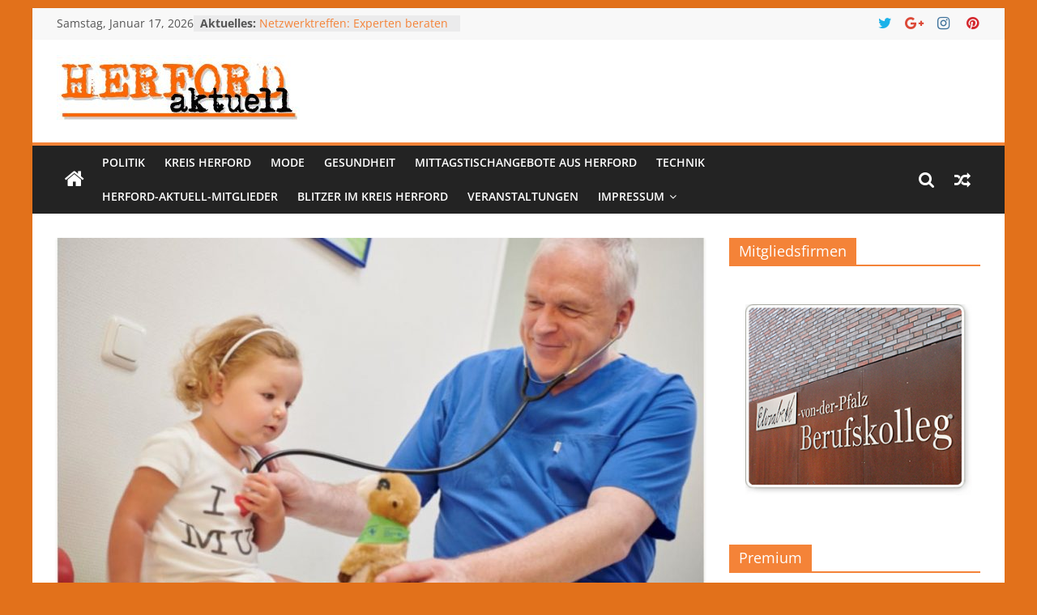

--- FILE ---
content_type: text/html; charset=UTF-8
request_url: https://herford-aktuell.app/erste-hilfe-am-kind-wie-gehts-richtig
body_size: 22563
content:
<!DOCTYPE html>
<html lang="de">
<head>
			<meta charset="UTF-8" />
		<meta name="viewport" content="width=device-width, initial-scale=1">
		<link rel="profile" href="http://gmpg.org/xfn/11" />
		<meta name='robots' content='index, follow, max-image-preview:large, max-snippet:-1, max-video-preview:-1' />

	<!-- This site is optimized with the Yoast SEO plugin v26.7 - https://yoast.com/wordpress/plugins/seo/ -->
	<title>%title%</title>
	<meta name="description" content="Am 11.05.2021 ab 18.00 Uhr informiert Dr. Koch Eltern und Interessierte kostenfrei über alltägliche und nicht so alltägliche Notfälle in den ersten Lebensjahren." />
	<link rel="canonical" href="https://herford-aktuell.app/erste-hilfe-am-kind-wie-gehts-richtig" />
	<meta property="og:locale" content="de_DE" />
	<meta property="og:type" content="article" />
	<meta property="og:title" content="%title%" />
	<meta property="og:description" content="Am 11.05.2021 ab 18.00 Uhr informiert Dr. Koch Eltern und Interessierte kostenfrei über alltägliche und nicht so alltägliche Notfälle in den ersten Lebensjahren." />
	<meta property="og:url" content="https://herford-aktuell.app/erste-hilfe-am-kind-wie-gehts-richtig" />
	<meta property="og:site_name" content="Herford-aktuell" />
	<meta property="article:publisher" content="https://www.facebook.com/Herfordaktuell/" />
	<meta property="article:published_time" content="2021-04-19T13:48:41+00:00" />
	<meta property="article:modified_time" content="2022-01-05T08:09:29+00:00" />
	<meta property="og:image" content="https://herford-aktuell.app/wp-content/uploads/2021/04/Bkk.jpg" />
	<meta property="og:image:width" content="1000" />
	<meta property="og:image:height" content="555" />
	<meta property="og:image:type" content="image/jpeg" />
	<meta name="author" content="Redaktion" />
	<meta name="twitter:card" content="summary_large_image" />
	<meta name="twitter:creator" content="@Pierenkemper" />
	<meta name="twitter:site" content="@Pierenkemper" />
	<meta name="twitter:label1" content="Verfasst von" />
	<meta name="twitter:data1" content="Redaktion" />
	<meta name="twitter:label2" content="Geschätzte Lesezeit" />
	<meta name="twitter:data2" content="1 Minute" />
	<script type="application/ld+json" class="yoast-schema-graph">{"@context":"https://schema.org","@graph":[{"@type":"Article","@id":"https://herford-aktuell.app/erste-hilfe-am-kind-wie-gehts-richtig#article","isPartOf":{"@id":"https://herford-aktuell.app/erste-hilfe-am-kind-wie-gehts-richtig"},"author":{"name":"Redaktion","@id":"https://herford-aktuell.app/#/schema/person/68130c099d3af3372f57f0c9c1510d29"},"headline":"Erste Hilfe am Kind – Wie geht’s richtig?","datePublished":"2021-04-19T13:48:41+00:00","dateModified":"2022-01-05T08:09:29+00:00","mainEntityOfPage":{"@id":"https://herford-aktuell.app/erste-hilfe-am-kind-wie-gehts-richtig"},"wordCount":156,"commentCount":0,"publisher":{"@id":"https://herford-aktuell.app/#organization"},"image":{"@id":"https://herford-aktuell.app/erste-hilfe-am-kind-wie-gehts-richtig#primaryimage"},"thumbnailUrl":"https://herford-aktuell.app/wp-content/uploads/2021/04/Bkk.jpg","keywords":["www.bkk-hmr.de/erste-hilfe-kind"],"articleSection":["Essen &amp; Trinken","Gesundheit"],"inLanguage":"de","potentialAction":[{"@type":"CommentAction","name":"Comment","target":["https://herford-aktuell.app/erste-hilfe-am-kind-wie-gehts-richtig#respond"]}]},{"@type":"WebPage","@id":"https://herford-aktuell.app/erste-hilfe-am-kind-wie-gehts-richtig","url":"https://herford-aktuell.app/erste-hilfe-am-kind-wie-gehts-richtig","name":"%title%","isPartOf":{"@id":"https://herford-aktuell.app/#website"},"primaryImageOfPage":{"@id":"https://herford-aktuell.app/erste-hilfe-am-kind-wie-gehts-richtig#primaryimage"},"image":{"@id":"https://herford-aktuell.app/erste-hilfe-am-kind-wie-gehts-richtig#primaryimage"},"thumbnailUrl":"https://herford-aktuell.app/wp-content/uploads/2021/04/Bkk.jpg","datePublished":"2021-04-19T13:48:41+00:00","dateModified":"2022-01-05T08:09:29+00:00","description":"Am 11.05.2021 ab 18.00 Uhr informiert Dr. Koch Eltern und Interessierte kostenfrei über alltägliche und nicht so alltägliche Notfälle in den ersten Lebensjahren.","breadcrumb":{"@id":"https://herford-aktuell.app/erste-hilfe-am-kind-wie-gehts-richtig#breadcrumb"},"inLanguage":"de","potentialAction":[{"@type":"ReadAction","target":["https://herford-aktuell.app/erste-hilfe-am-kind-wie-gehts-richtig"]}]},{"@type":"ImageObject","inLanguage":"de","@id":"https://herford-aktuell.app/erste-hilfe-am-kind-wie-gehts-richtig#primaryimage","url":"https://herford-aktuell.app/wp-content/uploads/2021/04/Bkk.jpg","contentUrl":"https://herford-aktuell.app/wp-content/uploads/2021/04/Bkk.jpg","width":1000,"height":555,"caption":"www.bkk-hmr.de/erste-hilfe-kind"},{"@type":"BreadcrumbList","@id":"https://herford-aktuell.app/erste-hilfe-am-kind-wie-gehts-richtig#breadcrumb","itemListElement":[{"@type":"ListItem","position":1,"name":"Startseite","item":"https://herford-aktuell.app/"},{"@type":"ListItem","position":2,"name":"Erste Hilfe am Kind – Wie geht’s richtig?"}]},{"@type":"WebSite","@id":"https://herford-aktuell.app/#website","url":"https://herford-aktuell.app/","name":"Herford-aktuell","description":"Nachrichten und Kultur aus Herford und dem Kreis Herford - lokale Nachrichten und mehr aus Herford im Kreis Herford","publisher":{"@id":"https://herford-aktuell.app/#organization"},"potentialAction":[{"@type":"SearchAction","target":{"@type":"EntryPoint","urlTemplate":"https://herford-aktuell.app/?s={search_term_string}"},"query-input":{"@type":"PropertyValueSpecification","valueRequired":true,"valueName":"search_term_string"}}],"inLanguage":"de"},{"@type":"Organization","@id":"https://herford-aktuell.app/#organization","name":"Herford-aktuell","url":"https://herford-aktuell.app/","logo":{"@type":"ImageObject","inLanguage":"de","@id":"https://herford-aktuell.app/#/schema/logo/image/","url":"https://herford-aktuell.app/wp-content/uploads/2018/05/Ha_signet.jpg","contentUrl":"https://herford-aktuell.app/wp-content/uploads/2018/05/Ha_signet.jpg","width":85,"height":105,"caption":"Herford-aktuell"},"image":{"@id":"https://herford-aktuell.app/#/schema/logo/image/"},"sameAs":["https://www.facebook.com/Herfordaktuell/","https://x.com/Pierenkemper","https://www.pinterest.de/pierenkemper/","https://www.youtube.com/channel/UC2ESfeJH7gFo7HmqGk8nOOw/videos?view_as=subscriber"]},{"@type":"Person","@id":"https://herford-aktuell.app/#/schema/person/68130c099d3af3372f57f0c9c1510d29","name":"Redaktion","image":{"@type":"ImageObject","inLanguage":"de","@id":"https://herford-aktuell.app/#/schema/person/image/","url":"https://secure.gravatar.com/avatar/c7269c97333e2c274b72a6b563f9b695d31b4dcbd91b28d51acb2a5d1d7720b8?s=96&d=mm&r=g","contentUrl":"https://secure.gravatar.com/avatar/c7269c97333e2c274b72a6b563f9b695d31b4dcbd91b28d51acb2a5d1d7720b8?s=96&d=mm&r=g","caption":"Redaktion"},"sameAs":["http://www.web-regie.de"],"url":"https://herford-aktuell.app/author/redaktion"}]}</script>
	<!-- / Yoast SEO plugin. -->


<link rel="alternate" type="application/rss+xml" title="Herford-aktuell &raquo; Feed" href="https://herford-aktuell.app/feed" />
<link rel="alternate" type="application/rss+xml" title="Herford-aktuell &raquo; Kommentar-Feed" href="https://herford-aktuell.app/comments/feed" />
<link rel="alternate" type="text/calendar" title="Herford-aktuell &raquo; iCal Feed" href="https://herford-aktuell.app/events/?ical=1" />
<link rel="alternate" type="application/rss+xml" title="Herford-aktuell &raquo; Erste Hilfe am Kind – Wie geht’s richtig?-Kommentar-Feed" href="https://herford-aktuell.app/erste-hilfe-am-kind-wie-gehts-richtig/feed" />
<link rel="alternate" title="oEmbed (JSON)" type="application/json+oembed" href="https://herford-aktuell.app/wp-json/oembed/1.0/embed?url=https%3A%2F%2Fherford-aktuell.app%2Ferste-hilfe-am-kind-wie-gehts-richtig" />
<link rel="alternate" title="oEmbed (XML)" type="text/xml+oembed" href="https://herford-aktuell.app/wp-json/oembed/1.0/embed?url=https%3A%2F%2Fherford-aktuell.app%2Ferste-hilfe-am-kind-wie-gehts-richtig&#038;format=xml" />
<style id='wp-img-auto-sizes-contain-inline-css' type='text/css'>
img:is([sizes=auto i],[sizes^="auto," i]){contain-intrinsic-size:3000px 1500px}
/*# sourceURL=wp-img-auto-sizes-contain-inline-css */
</style>
<link rel='stylesheet' id='wp-block-library-css' href='https://herford-aktuell.app/wp-includes/css/dist/block-library/style.min.css?ver=6.9' type='text/css' media='all' />
<style id='global-styles-inline-css' type='text/css'>
:root{--wp--preset--aspect-ratio--square: 1;--wp--preset--aspect-ratio--4-3: 4/3;--wp--preset--aspect-ratio--3-4: 3/4;--wp--preset--aspect-ratio--3-2: 3/2;--wp--preset--aspect-ratio--2-3: 2/3;--wp--preset--aspect-ratio--16-9: 16/9;--wp--preset--aspect-ratio--9-16: 9/16;--wp--preset--color--black: #000000;--wp--preset--color--cyan-bluish-gray: #abb8c3;--wp--preset--color--white: #ffffff;--wp--preset--color--pale-pink: #f78da7;--wp--preset--color--vivid-red: #cf2e2e;--wp--preset--color--luminous-vivid-orange: #ff6900;--wp--preset--color--luminous-vivid-amber: #fcb900;--wp--preset--color--light-green-cyan: #7bdcb5;--wp--preset--color--vivid-green-cyan: #00d084;--wp--preset--color--pale-cyan-blue: #8ed1fc;--wp--preset--color--vivid-cyan-blue: #0693e3;--wp--preset--color--vivid-purple: #9b51e0;--wp--preset--gradient--vivid-cyan-blue-to-vivid-purple: linear-gradient(135deg,rgb(6,147,227) 0%,rgb(155,81,224) 100%);--wp--preset--gradient--light-green-cyan-to-vivid-green-cyan: linear-gradient(135deg,rgb(122,220,180) 0%,rgb(0,208,130) 100%);--wp--preset--gradient--luminous-vivid-amber-to-luminous-vivid-orange: linear-gradient(135deg,rgb(252,185,0) 0%,rgb(255,105,0) 100%);--wp--preset--gradient--luminous-vivid-orange-to-vivid-red: linear-gradient(135deg,rgb(255,105,0) 0%,rgb(207,46,46) 100%);--wp--preset--gradient--very-light-gray-to-cyan-bluish-gray: linear-gradient(135deg,rgb(238,238,238) 0%,rgb(169,184,195) 100%);--wp--preset--gradient--cool-to-warm-spectrum: linear-gradient(135deg,rgb(74,234,220) 0%,rgb(151,120,209) 20%,rgb(207,42,186) 40%,rgb(238,44,130) 60%,rgb(251,105,98) 80%,rgb(254,248,76) 100%);--wp--preset--gradient--blush-light-purple: linear-gradient(135deg,rgb(255,206,236) 0%,rgb(152,150,240) 100%);--wp--preset--gradient--blush-bordeaux: linear-gradient(135deg,rgb(254,205,165) 0%,rgb(254,45,45) 50%,rgb(107,0,62) 100%);--wp--preset--gradient--luminous-dusk: linear-gradient(135deg,rgb(255,203,112) 0%,rgb(199,81,192) 50%,rgb(65,88,208) 100%);--wp--preset--gradient--pale-ocean: linear-gradient(135deg,rgb(255,245,203) 0%,rgb(182,227,212) 50%,rgb(51,167,181) 100%);--wp--preset--gradient--electric-grass: linear-gradient(135deg,rgb(202,248,128) 0%,rgb(113,206,126) 100%);--wp--preset--gradient--midnight: linear-gradient(135deg,rgb(2,3,129) 0%,rgb(40,116,252) 100%);--wp--preset--font-size--small: 13px;--wp--preset--font-size--medium: 20px;--wp--preset--font-size--large: 36px;--wp--preset--font-size--x-large: 42px;--wp--preset--spacing--20: 0.44rem;--wp--preset--spacing--30: 0.67rem;--wp--preset--spacing--40: 1rem;--wp--preset--spacing--50: 1.5rem;--wp--preset--spacing--60: 2.25rem;--wp--preset--spacing--70: 3.38rem;--wp--preset--spacing--80: 5.06rem;--wp--preset--shadow--natural: 6px 6px 9px rgba(0, 0, 0, 0.2);--wp--preset--shadow--deep: 12px 12px 50px rgba(0, 0, 0, 0.4);--wp--preset--shadow--sharp: 6px 6px 0px rgba(0, 0, 0, 0.2);--wp--preset--shadow--outlined: 6px 6px 0px -3px rgb(255, 255, 255), 6px 6px rgb(0, 0, 0);--wp--preset--shadow--crisp: 6px 6px 0px rgb(0, 0, 0);}:where(.is-layout-flex){gap: 0.5em;}:where(.is-layout-grid){gap: 0.5em;}body .is-layout-flex{display: flex;}.is-layout-flex{flex-wrap: wrap;align-items: center;}.is-layout-flex > :is(*, div){margin: 0;}body .is-layout-grid{display: grid;}.is-layout-grid > :is(*, div){margin: 0;}:where(.wp-block-columns.is-layout-flex){gap: 2em;}:where(.wp-block-columns.is-layout-grid){gap: 2em;}:where(.wp-block-post-template.is-layout-flex){gap: 1.25em;}:where(.wp-block-post-template.is-layout-grid){gap: 1.25em;}.has-black-color{color: var(--wp--preset--color--black) !important;}.has-cyan-bluish-gray-color{color: var(--wp--preset--color--cyan-bluish-gray) !important;}.has-white-color{color: var(--wp--preset--color--white) !important;}.has-pale-pink-color{color: var(--wp--preset--color--pale-pink) !important;}.has-vivid-red-color{color: var(--wp--preset--color--vivid-red) !important;}.has-luminous-vivid-orange-color{color: var(--wp--preset--color--luminous-vivid-orange) !important;}.has-luminous-vivid-amber-color{color: var(--wp--preset--color--luminous-vivid-amber) !important;}.has-light-green-cyan-color{color: var(--wp--preset--color--light-green-cyan) !important;}.has-vivid-green-cyan-color{color: var(--wp--preset--color--vivid-green-cyan) !important;}.has-pale-cyan-blue-color{color: var(--wp--preset--color--pale-cyan-blue) !important;}.has-vivid-cyan-blue-color{color: var(--wp--preset--color--vivid-cyan-blue) !important;}.has-vivid-purple-color{color: var(--wp--preset--color--vivid-purple) !important;}.has-black-background-color{background-color: var(--wp--preset--color--black) !important;}.has-cyan-bluish-gray-background-color{background-color: var(--wp--preset--color--cyan-bluish-gray) !important;}.has-white-background-color{background-color: var(--wp--preset--color--white) !important;}.has-pale-pink-background-color{background-color: var(--wp--preset--color--pale-pink) !important;}.has-vivid-red-background-color{background-color: var(--wp--preset--color--vivid-red) !important;}.has-luminous-vivid-orange-background-color{background-color: var(--wp--preset--color--luminous-vivid-orange) !important;}.has-luminous-vivid-amber-background-color{background-color: var(--wp--preset--color--luminous-vivid-amber) !important;}.has-light-green-cyan-background-color{background-color: var(--wp--preset--color--light-green-cyan) !important;}.has-vivid-green-cyan-background-color{background-color: var(--wp--preset--color--vivid-green-cyan) !important;}.has-pale-cyan-blue-background-color{background-color: var(--wp--preset--color--pale-cyan-blue) !important;}.has-vivid-cyan-blue-background-color{background-color: var(--wp--preset--color--vivid-cyan-blue) !important;}.has-vivid-purple-background-color{background-color: var(--wp--preset--color--vivid-purple) !important;}.has-black-border-color{border-color: var(--wp--preset--color--black) !important;}.has-cyan-bluish-gray-border-color{border-color: var(--wp--preset--color--cyan-bluish-gray) !important;}.has-white-border-color{border-color: var(--wp--preset--color--white) !important;}.has-pale-pink-border-color{border-color: var(--wp--preset--color--pale-pink) !important;}.has-vivid-red-border-color{border-color: var(--wp--preset--color--vivid-red) !important;}.has-luminous-vivid-orange-border-color{border-color: var(--wp--preset--color--luminous-vivid-orange) !important;}.has-luminous-vivid-amber-border-color{border-color: var(--wp--preset--color--luminous-vivid-amber) !important;}.has-light-green-cyan-border-color{border-color: var(--wp--preset--color--light-green-cyan) !important;}.has-vivid-green-cyan-border-color{border-color: var(--wp--preset--color--vivid-green-cyan) !important;}.has-pale-cyan-blue-border-color{border-color: var(--wp--preset--color--pale-cyan-blue) !important;}.has-vivid-cyan-blue-border-color{border-color: var(--wp--preset--color--vivid-cyan-blue) !important;}.has-vivid-purple-border-color{border-color: var(--wp--preset--color--vivid-purple) !important;}.has-vivid-cyan-blue-to-vivid-purple-gradient-background{background: var(--wp--preset--gradient--vivid-cyan-blue-to-vivid-purple) !important;}.has-light-green-cyan-to-vivid-green-cyan-gradient-background{background: var(--wp--preset--gradient--light-green-cyan-to-vivid-green-cyan) !important;}.has-luminous-vivid-amber-to-luminous-vivid-orange-gradient-background{background: var(--wp--preset--gradient--luminous-vivid-amber-to-luminous-vivid-orange) !important;}.has-luminous-vivid-orange-to-vivid-red-gradient-background{background: var(--wp--preset--gradient--luminous-vivid-orange-to-vivid-red) !important;}.has-very-light-gray-to-cyan-bluish-gray-gradient-background{background: var(--wp--preset--gradient--very-light-gray-to-cyan-bluish-gray) !important;}.has-cool-to-warm-spectrum-gradient-background{background: var(--wp--preset--gradient--cool-to-warm-spectrum) !important;}.has-blush-light-purple-gradient-background{background: var(--wp--preset--gradient--blush-light-purple) !important;}.has-blush-bordeaux-gradient-background{background: var(--wp--preset--gradient--blush-bordeaux) !important;}.has-luminous-dusk-gradient-background{background: var(--wp--preset--gradient--luminous-dusk) !important;}.has-pale-ocean-gradient-background{background: var(--wp--preset--gradient--pale-ocean) !important;}.has-electric-grass-gradient-background{background: var(--wp--preset--gradient--electric-grass) !important;}.has-midnight-gradient-background{background: var(--wp--preset--gradient--midnight) !important;}.has-small-font-size{font-size: var(--wp--preset--font-size--small) !important;}.has-medium-font-size{font-size: var(--wp--preset--font-size--medium) !important;}.has-large-font-size{font-size: var(--wp--preset--font-size--large) !important;}.has-x-large-font-size{font-size: var(--wp--preset--font-size--x-large) !important;}
/*# sourceURL=global-styles-inline-css */
</style>

<style id='classic-theme-styles-inline-css' type='text/css'>
/*! This file is auto-generated */
.wp-block-button__link{color:#fff;background-color:#32373c;border-radius:9999px;box-shadow:none;text-decoration:none;padding:calc(.667em + 2px) calc(1.333em + 2px);font-size:1.125em}.wp-block-file__button{background:#32373c;color:#fff;text-decoration:none}
/*# sourceURL=/wp-includes/css/classic-themes.min.css */
</style>
<link rel='stylesheet' id='bst-styles-css' href='https://herford-aktuell.app/wp-content/plugins/bst-dsgvo-cookie/includes/css/style.css?ver=6.9' type='text/css' media='all' />
<link rel='stylesheet' id='bst-alert1-css-css' href='https://herford-aktuell.app/wp-content/plugins/bst-dsgvo-cookie/includes/css/bst-mesage.css?ver=6.9' type='text/css' media='all' />
<link rel='stylesheet' id='bst-alert2-css-css' href='https://herford-aktuell.app/wp-content/plugins/bst-dsgvo-cookie/includes/css/bst-mesage-flat-theme.css?ver=6.9' type='text/css' media='all' />
<link rel='stylesheet' id='dashicons-css' href='https://herford-aktuell.app/wp-includes/css/dashicons.min.css?ver=6.9' type='text/css' media='all' />
<link rel='stylesheet' id='everest-forms-general-css' href='https://herford-aktuell.app/wp-content/plugins/everest-forms/assets/css/everest-forms.css?ver=3.4.1' type='text/css' media='all' />
<link rel='stylesheet' id='jquery-intl-tel-input-css' href='https://herford-aktuell.app/wp-content/plugins/everest-forms/assets/css/intlTelInput.css?ver=3.4.1' type='text/css' media='all' />
<link rel='stylesheet' id='social-icons-general-css' href='//herford-aktuell.app/wp-content/plugins/social-icons/assets/css/social-icons.css?ver=1.7.4' type='text/css' media='all' />
<link rel='stylesheet' id='colormag_style-css' href='https://herford-aktuell.app/wp-content/themes/colormag/style.css?ver=2.1.5' type='text/css' media='all' />
<style id='colormag_style-inline-css' type='text/css'>
.colormag-button,blockquote,button,input[type=reset],input[type=button],input[type=submit],#masthead.colormag-header-clean #site-navigation.main-small-navigation .menu-toggle,.fa.search-top:hover,#masthead.colormag-header-classic #site-navigation.main-small-navigation .menu-toggle,.main-navigation ul li.focus > a,#masthead.colormag-header-classic .main-navigation ul ul.sub-menu li.focus > a,.home-icon.front_page_on,.main-navigation a:hover,.main-navigation ul li ul li a:hover,.main-navigation ul li ul li:hover>a,.main-navigation ul li.current-menu-ancestor>a,.main-navigation ul li.current-menu-item ul li a:hover,.main-navigation ul li.current-menu-item>a,.main-navigation ul li.current_page_ancestor>a,.main-navigation ul li.current_page_item>a,.main-navigation ul li:hover>a,.main-small-navigation li a:hover,.site-header .menu-toggle:hover,#masthead.colormag-header-classic .main-navigation ul ul.sub-menu li:hover > a,#masthead.colormag-header-classic .main-navigation ul ul.sub-menu li.current-menu-ancestor > a,#masthead.colormag-header-classic .main-navigation ul ul.sub-menu li.current-menu-item > a,#masthead .main-small-navigation li:hover > a,#masthead .main-small-navigation li.current-page-ancestor > a,#masthead .main-small-navigation li.current-menu-ancestor > a,#masthead .main-small-navigation li.current-page-item > a,#masthead .main-small-navigation li.current-menu-item > a,.main-small-navigation .current-menu-item>a,.main-small-navigation .current_page_item > a,.promo-button-area a:hover,#content .wp-pagenavi .current,#content .wp-pagenavi a:hover,.format-link .entry-content a,.pagination span,.comments-area .comment-author-link span,#secondary .widget-title span,.footer-widgets-area .widget-title span,.colormag-footer--classic .footer-widgets-area .widget-title span::before,.advertisement_above_footer .widget-title span,#content .post .article-content .above-entry-meta .cat-links a,.page-header .page-title span,.entry-meta .post-format i,.more-link,.no-post-thumbnail,.widget_featured_slider .slide-content .above-entry-meta .cat-links a,.widget_highlighted_posts .article-content .above-entry-meta .cat-links a,.widget_featured_posts .article-content .above-entry-meta .cat-links a,.widget_featured_posts .widget-title span,.widget_slider_area .widget-title span,.widget_beside_slider .widget-title span,.wp-block-quote,.wp-block-quote.is-style-large,.wp-block-quote.has-text-align-right{background-color:#f48338;}#site-title a,.next a:hover,.previous a:hover,.social-links i.fa:hover,a,#masthead.colormag-header-clean .social-links li:hover i.fa,#masthead.colormag-header-classic .social-links li:hover i.fa,#masthead.colormag-header-clean .breaking-news .newsticker a:hover,#masthead.colormag-header-classic .breaking-news .newsticker a:hover,#masthead.colormag-header-classic #site-navigation .fa.search-top:hover,#masthead.colormag-header-classic #site-navigation.main-navigation .random-post a:hover .fa-random,.dark-skin #masthead.colormag-header-classic #site-navigation.main-navigation .home-icon:hover .fa,#masthead .main-small-navigation li:hover > .sub-toggle i,.better-responsive-menu #masthead .main-small-navigation .sub-toggle.active .fa,#masthead.colormag-header-classic .main-navigation .home-icon a:hover .fa,.pagination a span:hover,#content .comments-area a.comment-edit-link:hover,#content .comments-area a.comment-permalink:hover,#content .comments-area article header cite a:hover,.comments-area .comment-author-link a:hover,.comment .comment-reply-link:hover,.nav-next a,.nav-previous a,.footer-widgets-area a:hover,a#scroll-up i,#content .post .article-content .entry-title a:hover,.entry-meta .byline i,.entry-meta .cat-links i,.entry-meta a,.post .entry-title a:hover,.search .entry-title a:hover,.entry-meta .comments-link a:hover,.entry-meta .edit-link a:hover,.entry-meta .posted-on a:hover,.entry-meta .tag-links a:hover,.single #content .tags a:hover,.post-box .entry-meta .cat-links a:hover,.post-box .entry-meta .posted-on a:hover,.post.post-box .entry-title a:hover,.widget_featured_slider .slide-content .below-entry-meta .byline a:hover,.widget_featured_slider .slide-content .below-entry-meta .comments a:hover,.widget_featured_slider .slide-content .below-entry-meta .posted-on a:hover,.widget_featured_slider .slide-content .entry-title a:hover,.byline a:hover,.comments a:hover,.edit-link a:hover,.posted-on a:hover,.tag-links a:hover,.widget_highlighted_posts .article-content .below-entry-meta .byline a:hover,.widget_highlighted_posts .article-content .below-entry-meta .comments a:hover,.widget_highlighted_posts .article-content .below-entry-meta .posted-on a:hover,.widget_highlighted_posts .article-content .entry-title a:hover,.widget_featured_posts .article-content .entry-title a:hover,.related-posts-main-title .fa,.single-related-posts .article-content .entry-title a:hover, .colormag-header-classic .main-navigation ul li:hover > a{color:#f48338;}#site-navigation{border-top-color:#f48338;}#masthead.colormag-header-classic .main-navigation ul ul.sub-menu li:hover,#masthead.colormag-header-classic .main-navigation ul ul.sub-menu li.current-menu-ancestor,#masthead.colormag-header-classic .main-navigation ul ul.sub-menu li.current-menu-item,#masthead.colormag-header-classic #site-navigation .menu-toggle,#masthead.colormag-header-classic #site-navigation .menu-toggle:hover,#masthead.colormag-header-classic .main-navigation ul > li:hover > a,#masthead.colormag-header-classic .main-navigation ul > li.current-menu-item > a,#masthead.colormag-header-classic .main-navigation ul > li.current-menu-ancestor > a,#masthead.colormag-header-classic .main-navigation ul li.focus > a,.promo-button-area a:hover,.pagination a span:hover{border-color:#f48338;}#secondary .widget-title,.footer-widgets-area .widget-title,.advertisement_above_footer .widget-title,.page-header .page-title,.widget_featured_posts .widget-title,.widget_slider_area .widget-title,.widget_beside_slider .widget-title{border-bottom-color:#f48338;}@media (max-width:768px){.better-responsive-menu .sub-toggle{background-color:#d6651a;}}
/*# sourceURL=colormag_style-inline-css */
</style>
<link rel='stylesheet' id='colormag-featured-image-popup-css-css' href='https://herford-aktuell.app/wp-content/themes/colormag/js/magnific-popup/magnific-popup.min.css?ver=2.1.5' type='text/css' media='all' />
<link rel='stylesheet' id='colormag-fontawesome-css' href='https://herford-aktuell.app/wp-content/themes/colormag/fontawesome/css/font-awesome.min.css?ver=2.1.5' type='text/css' media='all' />
<link rel='stylesheet' id='a-z-listing-css' href='https://herford-aktuell.app/wp-content/plugins/a-z-listing/css/a-z-listing-default.css?ver=4.3.1' type='text/css' media='all' />
<link rel='stylesheet' id='jquery-lazyloadxt-spinner-css-css' href='//herford-aktuell.app/wp-content/plugins/a3-lazy-load/assets/css/jquery.lazyloadxt.spinner.css?ver=6.9' type='text/css' media='all' />
<link rel="stylesheet" type="text/css" href="https://herford-aktuell.app/wp-content/plugins/smart-slider-3/Public/SmartSlider3/Application/Frontend/Assets/dist/smartslider.min.css?ver=667fb12b" media="all">
<link rel="stylesheet" type="text/css" href="https://fonts.googleapis.com/css?display=swap&amp;family=Roboto%3A300%2C400" media="all">
<style data-related="n2-ss-3">div#n2-ss-3 .n2-ss-slider-1{display:grid;position:relative;}div#n2-ss-3 .n2-ss-slider-2{display:grid;position:relative;overflow:hidden;padding:0px 0px 0px 0px;border:0px solid RGBA(62,62,62,1);border-radius:0px;background-clip:padding-box;background-repeat:repeat;background-position:50% 50%;background-size:cover;background-attachment:scroll;z-index:1;}div#n2-ss-3:not(.n2-ss-loaded) .n2-ss-slider-2{background-image:none !important;}div#n2-ss-3 .n2-ss-slider-3{display:grid;grid-template-areas:'cover';position:relative;overflow:hidden;z-index:10;}div#n2-ss-3 .n2-ss-slider-3 > *{grid-area:cover;}div#n2-ss-3 .n2-ss-slide-backgrounds,div#n2-ss-3 .n2-ss-slider-3 > .n2-ss-divider{position:relative;}div#n2-ss-3 .n2-ss-slide-backgrounds{z-index:10;}div#n2-ss-3 .n2-ss-slide-backgrounds > *{overflow:hidden;}div#n2-ss-3 .n2-ss-slide-background{transform:translateX(-100000px);}div#n2-ss-3 .n2-ss-slider-4{place-self:center;position:relative;width:100%;height:100%;z-index:20;display:grid;grid-template-areas:'slide';}div#n2-ss-3 .n2-ss-slider-4 > *{grid-area:slide;}div#n2-ss-3.n2-ss-full-page--constrain-ratio .n2-ss-slider-4{height:auto;}div#n2-ss-3 .n2-ss-slide{display:grid;place-items:center;grid-auto-columns:100%;position:relative;z-index:20;-webkit-backface-visibility:hidden;transform:translateX(-100000px);}div#n2-ss-3 .n2-ss-slide{perspective:1500px;}div#n2-ss-3 .n2-ss-slide-active{z-index:21;}.n2-ss-background-animation{position:absolute;top:0;left:0;width:100%;height:100%;z-index:3;}div#n2-ss-3 .n2-ss-button-container,div#n2-ss-3 .n2-ss-button-container a{display:block;}div#n2-ss-3 .n2-ss-button-container--non-full-width,div#n2-ss-3 .n2-ss-button-container--non-full-width a{display:inline-block;}div#n2-ss-3 .n2-ss-button-container.n2-ss-nowrap{white-space:nowrap;}div#n2-ss-3 .n2-ss-button-container a div{display:inline;font-size:inherit;text-decoration:inherit;color:inherit;line-height:inherit;font-family:inherit;font-weight:inherit;}div#n2-ss-3 .n2-ss-button-container a > div{display:inline-flex;align-items:center;vertical-align:top;}div#n2-ss-3 .n2-ss-button-container span{font-size:100%;vertical-align:baseline;}div#n2-ss-3 .n2-ss-button-container a[data-iconplacement="left"] span{margin-right:0.3em;}div#n2-ss-3 .n2-ss-button-container a[data-iconplacement="right"] span{margin-left:0.3em;}div#n2-ss-3 .n2-ss-background-animation{position:absolute;top:0;left:0;width:100%;height:100%;z-index:3;}div#n2-ss-3 .n2-ss-background-animation .n2-ss-slide-background{z-index:auto;}div#n2-ss-3 .n2-bganim-side{position:absolute;left:0;top:0;overflow:hidden;background:RGBA(51,51,51,1);}div#n2-ss-3 .n2-bganim-tile-overlay-colored{z-index:100000;background:RGBA(51,51,51,1);}div#n2-ss-3 .n2-font-1a7f5ed23c7fb336c5040a6b4265ed95-link a{font-family: 'Roboto','Arial';color: #ffffff;font-size:87.5%;text-shadow: none;line-height: 1.5;font-weight: normal;font-style: normal;text-decoration: none;text-align: center;letter-spacing: normal;word-spacing: normal;text-transform: none;}div#n2-ss-3 .n2-style-55d165c1c2fdada96923c104166f1f7f-heading{background: #5cba3c;opacity:1;padding:10px 30px 10px 30px ;box-shadow: none;border: 0px solid RGBA(0,0,0,1);border-radius:0px;}div#n2-ss-3 .n2-ss-slide-limiter{max-width:320px;}div#n2-ss-3 .n-uc-m6stnxmOYda2{padding:0px 0px 0px 0px}div#n2-ss-3 .n-uc-6S6jhfVRaMWh{padding:0px 0px 0px 0px}div#n2-ss-3 .n-uc-Is3mDYsbypoq-inner{padding:10px 10px 10px 10px;justify-content:center}div#n2-ss-3 .n-uc-Is3mDYsbypoq{max-width: 130px}div#n2-ss-3 .n-uc-GxJyq2R37B5r-inner{padding:10px 10px 10px 10px}div#n2-ss-3 .n-uc-GxJyq2R37B5r-inner > .n2-ss-layer-row-inner{width:calc(100% + 21px);margin:-10px;flex-wrap:nowrap;}div#n2-ss-3 .n-uc-GxJyq2R37B5r-inner > .n2-ss-layer-row-inner > .n2-ss-layer[data-sstype="col"]{margin:10px}div#n2-ss-3 .n-uc-fYlRYZ4iPp1M-inner{padding:10px 10px 10px 10px;justify-content:flex-start}div#n2-ss-3 .n-uc-fYlRYZ4iPp1M{width:20%}div#n2-ss-3 .n-uc-i4p8H8ZN9DnZ-inner{padding:10px 10px 10px 10px;justify-content:flex-start}div#n2-ss-3 .n-uc-i4p8H8ZN9DnZ{width:60%}div#n2-ss-3 .n-uc-1CR9w7xSXMo1-inner{padding:10px 10px 10px 10px;justify-content:flex-start}div#n2-ss-3 .n-uc-1CR9w7xSXMo1{width:20%}div#n2-ss-3 .n-uc-fLrN76ps4kt1{padding:0px 0px 0px 0px}div#n2-ss-3 .n-uc-0rSvZ1IwYOto{padding:0px 0px 0px 0px}@media (min-width: 1200px){div#n2-ss-3 [data-hide-desktopportrait="1"]{display: none !important;}}@media (orientation: landscape) and (max-width: 1199px) and (min-width: 901px),(orientation: portrait) and (max-width: 1199px) and (min-width: 701px){div#n2-ss-3 .n-uc-GxJyq2R37B5r-inner > .n2-ss-layer-row-inner{flex-wrap:nowrap;}div#n2-ss-3 .n-uc-fYlRYZ4iPp1M{width:20%}div#n2-ss-3 .n-uc-i4p8H8ZN9DnZ{width:60%}div#n2-ss-3 .n-uc-1CR9w7xSXMo1{width:20%}div#n2-ss-3 [data-hide-tabletportrait="1"]{display: none !important;}}@media (orientation: landscape) and (max-width: 900px),(orientation: portrait) and (max-width: 700px){div#n2-ss-3 .n-uc-GxJyq2R37B5r-inner > .n2-ss-layer-row-inner{flex-wrap:wrap;}div#n2-ss-3 .n-uc-fYlRYZ4iPp1M{width:calc(100% - 20px)}div#n2-ss-3 .n-uc-i4p8H8ZN9DnZ{width:calc(100% - 20px)}div#n2-ss-3 .n-uc-1CR9w7xSXMo1{width:calc(100% - 20px)}div#n2-ss-3 [data-hide-mobileportrait="1"]{display: none !important;}}</style>
<script>(function(){this._N2=this._N2||{_r:[],_d:[],r:function(){this._r.push(arguments)},d:function(){this._d.push(arguments)}}}).call(window);</script><script src="https://herford-aktuell.app/wp-content/plugins/smart-slider-3/Public/SmartSlider3/Application/Frontend/Assets/dist/n2.min.js?ver=667fb12b" defer async></script>
<script src="https://herford-aktuell.app/wp-content/plugins/smart-slider-3/Public/SmartSlider3/Application/Frontend/Assets/dist/smartslider-frontend.min.js?ver=667fb12b" defer async></script>
<script src="https://herford-aktuell.app/wp-content/plugins/smart-slider-3/Public/SmartSlider3/Slider/SliderType/Simple/Assets/dist/ss-simple.min.js?ver=667fb12b" defer async></script>
<script src="https://herford-aktuell.app/wp-content/plugins/smart-slider-3/Public/SmartSlider3/Slider/SliderType/Simple/Assets/dist/smartslider-backgroundanimation.min.js?ver=667fb12b" defer async></script>
<script>_N2.r('documentReady',function(){_N2.r(["documentReady","smartslider-frontend","smartslider-backgroundanimation","ss-simple"],function(){new _N2.SmartSliderSimple('n2-ss-3',{"admin":false,"background.video.mobile":1,"loadingTime":2000,"alias":{"id":0,"smoothScroll":0,"slideSwitch":0,"scroll":1},"align":"normal","isDelayed":0,"responsive":{"mediaQueries":{"all":false,"desktopportrait":["(min-width: 1200px)"],"tabletportrait":["(orientation: landscape) and (max-width: 1199px) and (min-width: 901px)","(orientation: portrait) and (max-width: 1199px) and (min-width: 701px)"],"mobileportrait":["(orientation: landscape) and (max-width: 900px)","(orientation: portrait) and (max-width: 700px)"]},"base":{"slideOuterWidth":300,"slideOuterHeight":310,"sliderWidth":300,"sliderHeight":310,"slideWidth":300,"slideHeight":310},"hideOn":{"desktopLandscape":false,"desktopPortrait":false,"tabletLandscape":false,"tabletPortrait":false,"mobileLandscape":false,"mobilePortrait":false},"onResizeEnabled":true,"type":"fullwidth","sliderHeightBasedOn":"real","focusUser":1,"focusEdge":"auto","breakpoints":[{"device":"tabletPortrait","type":"max-screen-width","portraitWidth":1199,"landscapeWidth":1199},{"device":"mobilePortrait","type":"max-screen-width","portraitWidth":700,"landscapeWidth":900}],"enabledDevices":{"desktopLandscape":0,"desktopPortrait":1,"tabletLandscape":0,"tabletPortrait":1,"mobileLandscape":0,"mobilePortrait":1},"sizes":{"desktopPortrait":{"width":300,"height":310,"max":3000,"min":300},"tabletPortrait":{"width":300,"height":310,"customHeight":false,"max":1199,"min":300},"mobilePortrait":{"width":300,"height":310,"customHeight":false,"max":900,"min":300}},"overflowHiddenPage":0,"focus":{"offsetTop":"#wpadminbar","offsetBottom":""}},"controls":{"mousewheel":0,"touch":"horizontal","keyboard":1,"blockCarouselInteraction":1},"playWhenVisible":1,"playWhenVisibleAt":0.5,"lazyLoad":0,"lazyLoadNeighbor":0,"blockrightclick":0,"maintainSession":0,"autoplay":{"enabled":1,"start":1,"duration":8000,"autoplayLoop":1,"allowReStart":0,"pause":{"click":1,"mouse":"0","mediaStarted":1},"resume":{"click":0,"mouse":0,"mediaEnded":1,"slidechanged":0},"interval":1,"intervalModifier":"loop","intervalSlide":"current"},"perspective":1500,"layerMode":{"playOnce":0,"playFirstLayer":1,"mode":"skippable","inAnimation":"mainInEnd"},"bgAnimations":{"global":[{"type":"Flat","tiles":{"delay":0,"sequence":"ForwardDiagonal"},"main":{"type":"both","duration":1,"zIndex":2,"current":{"ease":"easeOutCubic","opacity":0}}}],"color":"RGBA(51,51,51,1)","speed":"normal"},"mainanimation":{"type":"fade","duration":800,"delay":0,"ease":"easeOutQuad","shiftedBackgroundAnimation":0},"carousel":1,"initCallbacks":function(){}})})});</script><script type="text/javascript" async src="https://herford-aktuell.app/wp-content/plugins/burst-statistics/helpers/timeme/timeme.min.js?ver=1.7.2" id="burst-timeme-js"></script>
<script type="text/javascript" id="burst-js-extra">
/* <![CDATA[ */
var burst = {"cookie_retention_days":"30","beacon_url":"https://herford-aktuell.app/wp-content/plugins/burst-statistics/endpoint.php","options":{"beacon_enabled":1,"enable_cookieless_tracking":0,"enable_turbo_mode":0,"do_not_track":0,"track_url_change":0},"goals":[],"goals_script_url":"https://herford-aktuell.app/wp-content/plugins/burst-statistics//assets/js/build/burst-goals.js?v=1.7.2"};
//# sourceURL=burst-js-extra
/* ]]> */
</script>
<script type="text/javascript" async src="https://herford-aktuell.app/wp-content/plugins/burst-statistics/assets/js/build/burst.min.js?ver=1.7.2" id="burst-js"></script>
<script type="text/javascript" src="https://herford-aktuell.app/wp-includes/js/jquery/jquery.min.js?ver=3.7.1" id="jquery-core-js"></script>
<script type="text/javascript" src="https://herford-aktuell.app/wp-includes/js/jquery/jquery-migrate.min.js?ver=3.4.1" id="jquery-migrate-js"></script>
<link rel="https://api.w.org/" href="https://herford-aktuell.app/wp-json/" /><link rel="alternate" title="JSON" type="application/json" href="https://herford-aktuell.app/wp-json/wp/v2/posts/7490" /><link rel="EditURI" type="application/rsd+xml" title="RSD" href="https://herford-aktuell.app/xmlrpc.php?rsd" />
<meta name="generator" content="WordPress 6.9" />
<meta name="generator" content="Everest Forms 3.4.1" />
<link rel='shortlink' href='https://herford-aktuell.app/?p=7490' />
<meta name="tec-api-version" content="v1"><meta name="tec-api-origin" content="https://herford-aktuell.app"><link rel="alternate" href="https://herford-aktuell.app/wp-json/tribe/events/v1/" /><script async src="https://www.googletagmanager.com/gtag/js?id=UA-120223136-1"></script><script>
				window.dataLayer = window.dataLayer || [];
				function gtag(){dataLayer.push(arguments);}
				gtag('js', new Date());gtag('config', 'UA-120223136-1', {"anonymize_ip":true,"allow_display_features":false,"link_attribution":false});</script><style type="text/css" id="custom-background-css">
body.custom-background { background-color: #e2711b; }
</style>
	<link rel="canonical" href="https://herford-aktuell.app/erste-hilfe-am-kind-wie-gehts-richtig" />
<meta name="description" content="Am 11.05.2021 ab 18.00 Uhr informiert Dr. Koch Eltern und Interessierte kostenfrei über alltägliche und nicht so alltägliche Notfälle in den ersten Lebensjahren." /><meta name="title" content="Erste Hilfe am Kind – Wie geht’s richtig?" /><link rel="icon" href="https://herford-aktuell.app/wp-content/uploads/2018/05/Ha_signet.jpg" sizes="32x32" />
<link rel="icon" href="https://herford-aktuell.app/wp-content/uploads/2018/05/Ha_signet.jpg" sizes="192x192" />
<link rel="apple-touch-icon" href="https://herford-aktuell.app/wp-content/uploads/2018/05/Ha_signet.jpg" />
<meta name="msapplication-TileImage" content="https://herford-aktuell.app/wp-content/uploads/2018/05/Ha_signet.jpg" />
<!--WPMS Google Analytics classic tracking js code - https://wordpress.org/plugins/wp-meta-seo/ -->
<script type="text/javascript">
    var _gaq = _gaq || [];
    _gaq.push(['_setAccount', 'UA-55175478-1']);
    _gaq.push(['_trackPageview']);

    (function () {
        var ga = document.createElement('script');
        ga.type = 'text/javascript';
        ga.async = true;
        if ('https:' === document.location.protocol) {
            ga.src = 'https://ssl.google-analytics.com/ga.js';
        } else {
            ga.src = 'http://www.google-analytics.com/ga.js';
        }
        var s = document.getElementsByTagName('script')[0];
        s.parentNode.insertBefore(ga, s);
    })();
</script>
<!--End WPMS Google Analytics classic tracking js code-->                                        <link rel='stylesheet' id='mediaelement-css' href='https://herford-aktuell.app/wp-includes/js/mediaelement/mediaelementplayer-legacy.min.css?ver=4.2.17' type='text/css' media='all' />
<link rel='stylesheet' id='wp-mediaelement-css' href='https://herford-aktuell.app/wp-includes/js/mediaelement/wp-mediaelement.min.css?ver=6.9' type='text/css' media='all' />
</head>

<body class="wp-singular post-template-default single single-post postid-7490 single-format-standard custom-background wp-custom-logo wp-embed-responsive wp-theme-colormag everest-forms-no-js tribe-no-js right-sidebar box-layout better-responsive-menu">

		<div id="page" class="hfeed site">
				<a class="skip-link screen-reader-text" href="#main">Zum Inhalt springen</a>
				<header id="masthead" class="site-header clearfix ">
				<div id="header-text-nav-container" class="clearfix">
		
			<div class="news-bar">
				<div class="inner-wrap">
					<div class="tg-news-bar__one">
						
		<div class="date-in-header">
			Samstag, Januar 17, 2026		</div>

		
		<div class="breaking-news">
			<strong class="breaking-news-latest">Aktuelles: </strong>

			<ul class="newsticker">
									<li>
						<a href="https://herford-aktuell.app/netzwerktreffen-experten-beraten-zum-kinderschutz" title="Netzwerktreffen: Experten beraten zum Kinderschutz">
							Netzwerktreffen: Experten beraten zum Kinderschutz						</a>
					</li>
									<li>
						<a href="https://herford-aktuell.app/berufliche-um-orientierung-in-der-vhs" title="Berufliche (Um-)Orientierung in der vhs">
							Berufliche (Um-)Orientierung in der vhs						</a>
					</li>
									<li>
						<a href="https://herford-aktuell.app/gruene-jugend-waehlt-neuen-vorstand" title="Grüne Jugend wählt neuen Vorstand">
							Grüne Jugend wählt neuen Vorstand						</a>
					</li>
									<li>
						<a href="https://herford-aktuell.app/markt-der-moeglichkeiten" title="Markt der Möglichkeiten">
							Markt der Möglichkeiten						</a>
					</li>
									<li>
						<a href="https://herford-aktuell.app/das-erste-stationaere-hospiz-im-kreis-herford" title="das erste stationäre Hospiz im Kreis">
							das erste stationäre Hospiz im Kreis						</a>
					</li>
							</ul>
		</div>

							</div>

					<div class="tg-news-bar__two">
						
		<div class="social-links">
			<ul>
				<li><a href="#" target="_blank"><i class="fa fa-twitter"></i></a></li><li><a href="#" ><i class="fa fa-google-plus"></i></a></li><li><a href="#" ><i class="fa fa-instagram"></i></a></li><li><a href="#" ><i class="fa fa-pinterest"></i></a></li>			</ul>
		</div><!-- .social-links -->
							</div>
				</div>
			</div>

			
		<div class="inner-wrap">
			<div id="header-text-nav-wrap" class="clearfix">

				<div id="header-left-section">
											<div id="header-logo-image">
							<a href="https://herford-aktuell.app/" class="custom-logo-link" rel="home"><img width="300" height="83" src="https://herford-aktuell.app/wp-content/uploads/2018/05/cropped-Herford_aktuell_300.jpg" class="custom-logo" alt="Herford-aktuell" decoding="async" /></a>						</div><!-- #header-logo-image -->
						
					<div id="header-text" class="screen-reader-text">
													<h3 id="site-title">
								<a href="https://herford-aktuell.app/" title="Herford-aktuell" rel="home">Herford-aktuell</a>
							</h3>
						
													<p id="site-description">
								Nachrichten und Kultur aus Herford und dem Kreis Herford &#8211; lokale Nachrichten und mehr aus Herford im Kreis Herford							</p><!-- #site-description -->
											</div><!-- #header-text -->
				</div><!-- #header-left-section -->

				<div id="header-right-section">
											<div id="header-right-sidebar" class="clearfix">
													</div>
										</div><!-- #header-right-section -->

			</div><!-- #header-text-nav-wrap -->
		</div><!-- .inner-wrap -->

		
		<nav id="site-navigation" class="main-navigation clearfix" role="navigation">
			<div class="inner-wrap clearfix">
				
					<div class="home-icon">
						<a href="https://herford-aktuell.app/"
						   title="Herford-aktuell"
						>
							<i class="fa fa-home"></i>
						</a>
					</div>
				
									<div class="search-random-icons-container">
						
		<div class="random-post">
							<a href="https://herford-aktuell.app/anliegerbeitraege-bei-strassenausbauten" title="Sieh dir einen zufälligen Beitrag an">
					<i class="fa fa-random"></i>
				</a>
					</div>

									<div class="top-search-wrap">
								<i class="fa fa-search search-top"></i>
								<div class="search-form-top">
									
<form action="https://herford-aktuell.app/" class="search-form searchform clearfix" method="get" role="search">

	<div class="search-wrap">
		<input type="search"
		       class="s field"
		       name="s"
		       value=""
		       placeholder="Suchen"
		/>

		<button class="search-icon" type="submit"></button>
	</div>

</form><!-- .searchform -->
								</div>
							</div>
											</div>
				
				<p class="menu-toggle"></p>
				<div class="menu-primary-container"><ul id="menu-primary" class="menu"><li id="menu-item-368" class="menu-item menu-item-type-taxonomy menu-item-object-category menu-item-368"><a href="https://herford-aktuell.app/category/politik">Politik</a></li>
<li id="menu-item-1276" class="menu-item menu-item-type-taxonomy menu-item-object-category menu-item-1276"><a href="https://herford-aktuell.app/category/kreis-herford">Kreis Herford</a></li>
<li id="menu-item-291" class="menu-item menu-item-type-taxonomy menu-item-object-category menu-item-291"><a href="https://herford-aktuell.app/category/mode">Mode</a></li>
<li id="menu-item-292" class="menu-item menu-item-type-taxonomy menu-item-object-category current-post-ancestor current-menu-parent current-post-parent menu-item-292"><a href="https://herford-aktuell.app/category/gesundheit">Gesundheit</a></li>
<li id="menu-item-4089" class="menu-item menu-item-type-post_type menu-item-object-page menu-item-4089"><a href="https://herford-aktuell.app/mittagstischangebote">Mittagstischangebote aus Herford</a></li>
<li id="menu-item-290" class="menu-item menu-item-type-taxonomy menu-item-object-category menu-item-290"><a href="https://herford-aktuell.app/category/technologie">Technik</a></li>
<li id="menu-item-692" class="menu-item menu-item-type-post_type menu-item-object-page menu-item-692"><a href="https://herford-aktuell.app/sample-page/die-herford-aktuell-mitglieder-von-a-bis-z">Herford-aktuell-Mitglieder</a></li>
<li id="menu-item-4400" class="menu-item menu-item-type-post_type menu-item-object-post menu-item-4400"><a href="https://herford-aktuell.app/blitzer-im-kreis-herford">Blitzer im Kreis Herford</a></li>
<li id="menu-item-2165" class="menu-item menu-item-type-taxonomy menu-item-object-tribe_events_cat menu-item-2165"><a href="https://herford-aktuell.app/events/kategorie/veranstaltungen">Veranstaltungen</a></li>
<li id="menu-item-4095" class="menu-item menu-item-type-post_type menu-item-object-page menu-item-has-children menu-item-4095"><a href="https://herford-aktuell.app/impressum">Impressum</a>
<ul class="sub-menu">
	<li id="menu-item-4096" class="menu-item menu-item-type-post_type menu-item-object-page menu-item-privacy-policy menu-item-4096"><a rel="privacy-policy" href="https://herford-aktuell.app/impressum/datenschutz">Datenschutz bei Herford-aktuell</a></li>
</ul>
</li>
</ul></div>
			</div>
		</nav>

				</div><!-- #header-text-nav-container -->
				</header><!-- #masthead -->
				<div id="main" class="clearfix">
				<div class="inner-wrap clearfix">
		
	<div id="primary">
		<div id="content" class="clearfix">

			
<article id="post-7490" class="post-7490 post type-post status-publish format-standard has-post-thumbnail hentry category-essen-und-trinken category-gesundheit tag-www-bkk-hmr-de-erste-hilfe-kind">
	
				<div class="featured-image">
									<a href="https://herford-aktuell.app/wp-content/uploads/2021/04/Bkk.jpg" class="image-popup"><img width="800" height="445" src="//herford-aktuell.app/wp-content/plugins/a3-lazy-load/assets/images/lazy_placeholder.gif" data-lazy-type="image" data-src="https://herford-aktuell.app/wp-content/uploads/2021/04/Bkk-800x445.jpg" class="lazy lazy-hidden attachment-colormag-featured-image size-colormag-featured-image wp-post-image" alt="Erste Hilfe am Kind" decoding="async" fetchpriority="high" srcset="" data-srcset="https://herford-aktuell.app/wp-content/uploads/2021/04/Bkk-800x445.jpg 800w, https://herford-aktuell.app/wp-content/uploads/2021/04/Bkk-300x167.jpg 300w, https://herford-aktuell.app/wp-content/uploads/2021/04/Bkk-768x426.jpg 768w, https://herford-aktuell.app/wp-content/uploads/2021/04/Bkk.jpg 1000w" sizes="(max-width: 800px) 100vw, 800px" /><noscript><img width="800" height="445" src="https://herford-aktuell.app/wp-content/uploads/2021/04/Bkk-800x445.jpg" class="attachment-colormag-featured-image size-colormag-featured-image wp-post-image" alt="Erste Hilfe am Kind" decoding="async" fetchpriority="high" srcset="https://herford-aktuell.app/wp-content/uploads/2021/04/Bkk-800x445.jpg 800w, https://herford-aktuell.app/wp-content/uploads/2021/04/Bkk-300x167.jpg 300w, https://herford-aktuell.app/wp-content/uploads/2021/04/Bkk-768x426.jpg 768w, https://herford-aktuell.app/wp-content/uploads/2021/04/Bkk.jpg 1000w" sizes="(max-width: 800px) 100vw, 800px" /></noscript></a>
								</div>
			
	<div class="article-content clearfix">

		<div class="above-entry-meta"><span class="cat-links"><a href="https://herford-aktuell.app/category/essen-und-trinken" style="background:#a3d886" rel="category tag">Essen &amp; Trinken</a>&nbsp;<a href="https://herford-aktuell.app/category/gesundheit" style="background:#81d742" rel="category tag">Gesundheit</a>&nbsp;</span></div>
		<header class="entry-header">
			<h1 class="entry-title">
				Erste Hilfe am Kind – Wie geht’s richtig?			</h1>
		</header>

		<div class="below-entry-meta">
			<span class="posted-on"><a href="https://herford-aktuell.app/erste-hilfe-am-kind-wie-gehts-richtig" title="15:48" rel="bookmark"><i class="fa fa-calendar-o"></i> <time class="entry-date published" datetime="2021-04-19T15:48:41+02:00">19. April 2021</time><time class="updated" datetime="2022-01-05T09:09:29+01:00">5. Januar 2022</time></a></span>
			<span class="byline">
				<span class="author vcard">
					<i class="fa fa-user"></i>
					<a class="url fn n"
					   href="https://herford-aktuell.app/author/redaktion"
					   title="Redaktion"
					>
						Redaktion					</a>
				</span>
			</span>

							<span class="comments">
						<a href="https://herford-aktuell.app/erste-hilfe-am-kind-wie-gehts-richtig#respond"><i class="fa fa-comment"></i> 0 Kommentare</a>					</span>
				<span class="tag-links"><i class="fa fa-tags"></i><a href="https://herford-aktuell.app/tag/www-bkk-hmr-de-erste-hilfe-kind" rel="tag">www.bkk-hmr.de/erste-hilfe-kind</a></span></div>
		<div class="entry-content clearfix">
			<p><strong>Erste Hilfe am Kind – Wie geht’s richtig? </strong></p>
<p>Ein Kind ist kein kleiner Erwachsener und somit gibt es auch in vermeintlichen „Notfallsituationen“ gewisse Besonderheiten. Damit Eltern im Schreckensmoment einen kühlen Kopf bewahren, wollen das Klinikum Herford und die BKK HMR Souveränität im Umgang mit solchen Situationen vermitteln. Die langjährigen Kooperationspartner legen Wert darauf, dass solche Themen trotz der Pandemie nicht in Vergessenheit geraten: „Durch richtiges Handeln kann dem Kind im besten Fall der Arztbesuch erspart werden“ betont Dr. med. Walter Koch, Chefarzt der Kinder- und Jugendmedizin im Klinikum Herford. Am 11.05.2021 ab 18.00 Uhr informiert Dr. Koch Eltern und Interessierte kostenfrei über alltägliche und nicht so alltägliche Notfälle in den ersten Lebensjahren. Dabei soll es auch Raum für Fragen geben. Anmeldungen für die rund eineinhalbstündige digitale Veranstaltung werden von der BKK HMR bis zum 02.05.2021 unter www.bkk-hmr.de/erste-hilfe-kind entgegengenommen.</p>
		</div>

	</div>

	</article>

		</div><!-- #content -->

		
		<ul class="default-wp-page clearfix">
			<li class="previous"><a href="https://herford-aktuell.app/nach-13-jahren-endet-roland-nachtigaellers-zeit-am-marta" rel="prev"><span class="meta-nav">&larr;</span> Nach 13 Jahren endet Roland Nachtigällers Zeit am Marta</a></li>
			<li class="next"><a href="https://herford-aktuell.app/impfungen-sonderkontingent-ist-aufgebraucht" rel="next">Impfungen &#8211; Sonderkontingent ist aufgebraucht <span class="meta-nav">&rarr;</span></a></li>
		</ul>

		
	<div class="related-posts-wrapper">

		<h4 class="related-posts-main-title">
			<i class="fa fa-thumbs-up"></i><span>Das könnte dir auch gefallen</span>
		</h4>

		<div class="related-posts clearfix">

							<div class="single-related-posts">

											<div class="related-posts-thumbnail">
							<a href="https://herford-aktuell.app/schnelltests-im-kreis-herford" title="Schnelltests im Kreis Herford">
								<img width="390" height="205" src="//herford-aktuell.app/wp-content/plugins/a3-lazy-load/assets/images/lazy_placeholder.gif" data-lazy-type="image" data-src="https://herford-aktuell.app/wp-content/uploads/2020/12/Impfzentrum_Enger-390x205.jpg" class="lazy lazy-hidden attachment-colormag-featured-post-medium size-colormag-featured-post-medium wp-post-image" alt="Neues kreisweites Impfzentrum" decoding="async" loading="lazy" /><noscript><img width="390" height="205" src="https://herford-aktuell.app/wp-content/uploads/2020/12/Impfzentrum_Enger-390x205.jpg" class="attachment-colormag-featured-post-medium size-colormag-featured-post-medium wp-post-image" alt="Neues kreisweites Impfzentrum" decoding="async" loading="lazy" /></noscript>							</a>
						</div>
					
					<div class="article-content">
						<h3 class="entry-title">
							<a href="https://herford-aktuell.app/schnelltests-im-kreis-herford" rel="bookmark" title="Schnelltests im Kreis Herford">
								Schnelltests im Kreis Herford							</a>
						</h3><!--/.post-title-->

						<div class="below-entry-meta">
			<span class="posted-on"><a href="https://herford-aktuell.app/schnelltests-im-kreis-herford" title="17:24" rel="bookmark"><i class="fa fa-calendar-o"></i> <time class="entry-date published" datetime="2021-03-18T17:24:43+01:00">18. März 2021</time><time class="updated" datetime="2023-10-02T08:25:09+02:00">2. Oktober 2023</time></a></span>
			<span class="byline">
				<span class="author vcard">
					<i class="fa fa-user"></i>
					<a class="url fn n"
					   href="https://herford-aktuell.app/author/redaktion"
					   title="Redaktion"
					>
						Redaktion					</a>
				</span>
			</span>

							<span class="comments">
													<i class="fa fa-comment"></i><a href="https://herford-aktuell.app/schnelltests-im-kreis-herford#respond">0</a>												</span>
				</div>					</div>

				</div><!--/.related-->
							<div class="single-related-posts">

											<div class="related-posts-thumbnail">
							<a href="https://herford-aktuell.app/was-kultivierte-knorpelzellen-so-alles-koennen" title="Was kultivierte Knorpelzellen so alles können">
								<img width="390" height="205" src="//herford-aktuell.app/wp-content/plugins/a3-lazy-load/assets/images/lazy_placeholder.gif" data-lazy-type="image" data-src="https://herford-aktuell.app/wp-content/uploads/2018/08/DasSportlerknie-390x205.jpg" class="lazy lazy-hidden attachment-colormag-featured-post-medium size-colormag-featured-post-medium wp-post-image" alt="Das Sportlerknie" decoding="async" loading="lazy" /><noscript><img width="390" height="205" src="https://herford-aktuell.app/wp-content/uploads/2018/08/DasSportlerknie-390x205.jpg" class="attachment-colormag-featured-post-medium size-colormag-featured-post-medium wp-post-image" alt="Das Sportlerknie" decoding="async" loading="lazy" /></noscript>							</a>
						</div>
					
					<div class="article-content">
						<h3 class="entry-title">
							<a href="https://herford-aktuell.app/was-kultivierte-knorpelzellen-so-alles-koennen" rel="bookmark" title="Was kultivierte Knorpelzellen so alles können">
								Was kultivierte Knorpelzellen so alles können							</a>
						</h3><!--/.post-title-->

						<div class="below-entry-meta">
			<span class="posted-on"><a href="https://herford-aktuell.app/was-kultivierte-knorpelzellen-so-alles-koennen" title="10:50" rel="bookmark"><i class="fa fa-calendar-o"></i> <time class="entry-date published" datetime="2018-08-10T10:50:53+02:00">10. August 2018</time><time class="updated" datetime="2018-08-10T10:53:05+02:00">10. August 2018</time></a></span>
			<span class="byline">
				<span class="author vcard">
					<i class="fa fa-user"></i>
					<a class="url fn n"
					   href="https://herford-aktuell.app/author/wolframp"
					   title="WolframP"
					>
						WolframP					</a>
				</span>
			</span>

							<span class="comments">
													<i class="fa fa-comment"></i><a href="https://herford-aktuell.app/was-kultivierte-knorpelzellen-so-alles-koennen#respond">0</a>												</span>
				</div>					</div>

				</div><!--/.related-->
							<div class="single-related-posts">

											<div class="related-posts-thumbnail">
							<a href="https://herford-aktuell.app/kinderklinik-erhaelt-qualitaetssiegel" title="Kinderklinik erhält Qualitätssiegel">
								<img width="390" height="205" src="//herford-aktuell.app/wp-content/plugins/a3-lazy-load/assets/images/lazy_placeholder.gif" data-lazy-type="image" data-src="https://herford-aktuell.app/wp-content/uploads/2018/07/Klinikum-Herford_Diabetesberatung-Kinderklinik-390x205.jpg" class="lazy lazy-hidden attachment-colormag-featured-post-medium size-colormag-featured-post-medium wp-post-image" alt="Herforder Kinderklinik erhält Qualitätssiegel" decoding="async" loading="lazy" /><noscript><img width="390" height="205" src="https://herford-aktuell.app/wp-content/uploads/2018/07/Klinikum-Herford_Diabetesberatung-Kinderklinik-390x205.jpg" class="attachment-colormag-featured-post-medium size-colormag-featured-post-medium wp-post-image" alt="Herforder Kinderklinik erhält Qualitätssiegel" decoding="async" loading="lazy" /></noscript>							</a>
						</div>
					
					<div class="article-content">
						<h3 class="entry-title">
							<a href="https://herford-aktuell.app/kinderklinik-erhaelt-qualitaetssiegel" rel="bookmark" title="Kinderklinik erhält Qualitätssiegel">
								Kinderklinik erhält Qualitätssiegel							</a>
						</h3><!--/.post-title-->

						<div class="below-entry-meta">
			<span class="posted-on"><a href="https://herford-aktuell.app/kinderklinik-erhaelt-qualitaetssiegel" title="12:10" rel="bookmark"><i class="fa fa-calendar-o"></i> <time class="entry-date published" datetime="2018-07-03T12:10:27+02:00">3. Juli 2018</time><time class="updated" datetime="2018-07-03T12:15:18+02:00">3. Juli 2018</time></a></span>
			<span class="byline">
				<span class="author vcard">
					<i class="fa fa-user"></i>
					<a class="url fn n"
					   href="https://herford-aktuell.app/author/redaktion"
					   title="Redaktion"
					>
						Redaktion					</a>
				</span>
			</span>

							<span class="comments">
													<i class="fa fa-comment"></i><a href="https://herford-aktuell.app/kinderklinik-erhaelt-qualitaetssiegel#respond">0</a>												</span>
				</div>					</div>

				</div><!--/.related-->
			
		</div><!--/.post-related-->

	</div>

	
<div id="comments" class="comments-area">

	
		<div id="respond" class="comment-respond">
		<h3 id="reply-title" class="comment-reply-title">Schreibe einen Kommentar <small><a rel="nofollow" id="cancel-comment-reply-link" href="/erste-hilfe-am-kind-wie-gehts-richtig#respond" style="display:none;">Antwort abbrechen</a></small></h3><form action="https://herford-aktuell.app/wp-comments-post.php" method="post" id="commentform" class="comment-form"><p class="comment-notes"><span id="email-notes">Deine E-Mail-Adresse wird nicht veröffentlicht.</span> <span class="required-field-message">Erforderliche Felder sind mit <span class="required">*</span> markiert</span></p><p class="comment-form-comment"><label for="comment">Kommentar <span class="required">*</span></label> <textarea autocomplete="new-password"  id="ef6438e758"  name="ef6438e758"   cols="45" rows="8" maxlength="65525" required></textarea><textarea id="comment" aria-label="hp-comment" aria-hidden="true" name="comment" autocomplete="new-password" style="padding:0 !important;clip:rect(1px, 1px, 1px, 1px) !important;position:absolute !important;white-space:nowrap !important;height:1px !important;width:1px !important;overflow:hidden !important;" tabindex="-1"></textarea><script data-noptimize>document.getElementById("comment").setAttribute( "id", "ada9f4339512112475446101890f8357" );document.getElementById("ef6438e758").setAttribute( "id", "comment" );</script></p><p class="comment-form-author"><label for="author">Name <span class="required">*</span></label> <input id="author" name="author" type="text" value="" size="30" maxlength="245" autocomplete="name" required /></p>
<p class="comment-form-email"><label for="email">E-Mail-Adresse <span class="required">*</span></label> <input id="email" name="email" type="email" value="" size="30" maxlength="100" aria-describedby="email-notes" autocomplete="email" required /></p>
<p class="comment-form-url"><label for="url">Website</label> <input id="url" name="url" type="url" value="" size="30" maxlength="200" autocomplete="url" /></p>
<p class="form-submit"><input name="submit" type="submit" id="submit" class="submit" value="Kommentar abschicken" /> <input type='hidden' name='comment_post_ID' value='7490' id='comment_post_ID' />
<input type='hidden' name='comment_parent' id='comment_parent' value='0' />
</p><p style="display: none;"><input type="hidden" id="akismet_comment_nonce" name="akismet_comment_nonce" value="5b6c7cc240" /></p><p style="display: none !important;" class="akismet-fields-container" data-prefix="ak_"><label>&#916;<textarea name="ak_hp_textarea" cols="45" rows="8" maxlength="100"></textarea></label><input type="hidden" id="ak_js_1" name="ak_js" value="228"/><script>document.getElementById( "ak_js_1" ).setAttribute( "value", ( new Date() ).getTime() );</script></p></form>	</div><!-- #respond -->
	
</div><!-- #comments -->

	</div><!-- #primary -->


<div id="secondary">
	
	<aside id="shortcodes-ultimate-11" class="widget shortcodes-ultimate clearfix"><h3 class="widget-title"><span>Mitgliedsfirmen</span></h3><div class="textwidget"><div class="n2-section-smartslider fitvidsignore " data-ssid="3" tabindex="0" role="region" aria-label="Slider"><div class="n2-ss-margin" style="margin: 20px 10px 10px 20px;"><div id="n2-ss-3-align" class="n2-ss-align"><div class="n2-padding"><div id="n2-ss-3" data-creator="Smart Slider 3" data-responsive="fullwidth" class="n2-ss-slider n2-ow n2-has-hover n2notransition  " data-ss-legacy-font-scale="1">
        <div class="n2-ss-slider-1 n2_ss__touch_element n2-ow">
            <div class="n2-ss-slider-2 n2-ow">
                                                    <div class="n2-ss-background-animation n2-ow"></div>
                                <div class="n2-ss-slider-3 n2-ow">

                    <div class="n2-ss-slide-backgrounds n2-ow-all"><div class="n2-ss-slide-background" data-public-id="1" data-mode="fit"><div class="n2-ss-slide-background-image" data-blur="0" data-opacity="100" data-x="50" data-y="50" data-alt="Berufskolleg Elisabeth-von-der-Pfalz" data-title=""><picture class="skip-lazy" data-skip-lazy="1"><img src="//herford-aktuell.app/wp-content/uploads/Mitgliedsfirmen/EVDP/Elisbeth_B_kasten.jpg" alt="Berufskolleg Elisabeth-von-der-Pfalz" title="" loading="lazy" class="skip-lazy" data-skip-lazy="1"></picture></div><div data-color="RGBA(255,255,255,0)" style="background-color: RGBA(255,255,255,0);" class="n2-ss-slide-background-color"></div></div><div class="n2-ss-slide-background" data-public-id="2" data-mode="fit" aria-hidden="true"><div class="n2-ss-slide-background-image" data-blur="0" data-opacity="100" data-x="50" data-y="50" data-alt="" data-title=""><picture class="skip-lazy" data-skip-lazy="1"><img src="//herford-aktuell.app/wp-content/uploads/2018/05/STARTBILD.jpg" alt="" title="" loading="lazy" class="skip-lazy" data-skip-lazy="1"></picture></div><div data-color="RGBA(255,255,255,0)" style="background-color: RGBA(255,255,255,0);" class="n2-ss-slide-background-color"></div></div><div class="n2-ss-slide-background" data-public-id="3" data-mode="fit" aria-hidden="true"><div class="n2-ss-slide-background-image" data-blur="0" data-opacity="100" data-x="50" data-y="50" data-alt="Sparkasse Herford" data-title=""><picture class="skip-lazy" data-skip-lazy="1"><img src="//herford-aktuell.app/wp-content/uploads/2018/06/sparkasse_STARTBILD.jpg" alt="Sparkasse Herford" title="" loading="lazy" class="skip-lazy" data-skip-lazy="1"></picture></div><div data-color="RGBA(255,255,255,0)" style="background-color: RGBA(255,255,255,0);" class="n2-ss-slide-background-color"></div></div><div class="n2-ss-slide-background" data-public-id="4" data-mode="fit" aria-hidden="true"><div class="n2-ss-slide-background-image" data-blur="0" data-opacity="100" data-x="50" data-y="50" data-alt="" data-title=""><picture class="skip-lazy" data-skip-lazy="1"><img src="//herford-aktuell.app/wp-content/uploads/Mitgliedsfirmen/Eishalle/Eishalle_Start.jpg" alt="" title="" loading="lazy" class="skip-lazy" data-skip-lazy="1"></picture></div><div data-color="RGBA(255,255,255,0)" style="background-color: RGBA(255,255,255,0);" class="n2-ss-slide-background-color"></div></div></div>                    <div class="n2-ss-slider-4 n2-ow">
                        <svg xmlns="http://www.w3.org/2000/svg" viewBox="0 0 300 310" data-related-device="desktopPortrait" class="n2-ow n2-ss-preserve-size n2-ss-preserve-size--slider n2-ss-slide-limiter"></svg><div data-first="1" data-slide-duration="0" data-id="20" data-slide-public-id="1" data-title="Elisbeth_B_kasten" class="n2-ss-slide n2-ow  n2-ss-slide-20"><div role="note" class="n2-ss-slide--focus" tabindex="-1">Elisbeth_B_kasten</div><div class="n2-ss-layers-container n2-ss-slide-limiter n2-ow"><div class="n2-ss-layer n2-ow n-uc-m6stnxmOYda2" data-sstype="slide" data-pm="default"></div></div></div><div data-slide-duration="0" data-id="25" data-slide-public-id="2" aria-hidden="true" data-title="STARTBILD" class="n2-ss-slide n2-ow  n2-ss-slide-25"><div role="note" class="n2-ss-slide--focus" tabindex="-1">STARTBILD</div><div class="n2-ss-layers-container n2-ss-slide-limiter n2-ow"><div class="n2-ss-layer n2-ow n-uc-6S6jhfVRaMWh" data-sstype="slide" data-pm="default"><div class="n2-ss-layer n2-ow n-uc-Is3mDYsbypoq" data-pm="default" data-sstype="content" data-hasbackground="0"><div class="n2-ss-section-main-content n2-ss-layer-with-background n2-ss-layer-content n2-ow n-uc-Is3mDYsbypoq-inner"><div class="n2-ss-layer n2-ow n2-ss-layer--block n2-ss-has-self-align n-uc-GxJyq2R37B5r" data-pm="normal" data-sstype="row"><div class="n2-ss-layer-row n2-ss-layer-with-background n-uc-GxJyq2R37B5r-inner"><div class="n2-ss-layer-row-inner "><div class="n2-ss-layer n2-ow n-uc-fYlRYZ4iPp1M" data-pm="default" data-sstype="col"><div class="n2-ss-layer-col n2-ss-layer-with-background n2-ss-layer-content n-uc-fYlRYZ4iPp1M-inner"></div></div><div class="n2-ss-layer n2-ow n-uc-i4p8H8ZN9DnZ" data-pm="default" data-sstype="col"><div class="n2-ss-layer-col n2-ss-layer-with-background n2-ss-layer-content n-uc-i4p8H8ZN9DnZ-inner"></div></div><div class="n2-ss-layer n2-ow n-uc-1CR9w7xSXMo1" data-pm="default" data-sstype="col"><div class="n2-ss-layer-col n2-ss-layer-with-background n2-ss-layer-content n-uc-1CR9w7xSXMo1-inner"></div></div></div></div></div></div></div></div></div></div><div data-slide-duration="0" data-id="26" data-slide-public-id="3" aria-hidden="true" data-title="sparkasse_STARTBILD" class="n2-ss-slide n2-ow  n2-ss-slide-26"><div role="note" class="n2-ss-slide--focus" tabindex="-1">sparkasse_STARTBILD</div><div class="n2-ss-layers-container n2-ss-slide-limiter n2-ow"><div class="n2-ss-layer n2-ow n-uc-fLrN76ps4kt1" data-sstype="slide" data-pm="default"><div class="n2-ss-layer n2-ow n-uc-ci8LXkH88vHW" data-pm="absolute" data-responsiveposition="1" data-desktopportraitleft="0" data-desktopportraittop="0" data-responsivesize="1" data-desktopportraitwidth="300" data-desktopportraitheight="auto" data-desktopportraitalign="center" data-desktopportraitvalign="middle" data-parentid="" data-desktopportraitparentalign="center" data-desktopportraitparentvalign="middle" data-adaptivefont="0" data-sstype="layer"></div><div class="n2-ss-layer n2-ow n-uc-2lGdizsOsiiR n2-ss-layer--auto" data-pm="absolute" data-responsiveposition="1" data-desktopportraitleft="0" data-desktopportraittop="135" data-responsivesize="1" data-desktopportraitwidth="auto" data-desktopportraitheight="auto" data-desktopportraitalign="center" data-desktopportraitvalign="middle" data-parentid="" data-desktopportraitparentalign="center" data-desktopportraitparentvalign="middle" data-adaptivefont="0" data-sstype="layer"><div class="n2-ss-button-container n2-ss-item-content n2-ow n2-font-1a7f5ed23c7fb336c5040a6b4265ed95-link  n2-ss-nowrap n2-ss-button-container--non-full-width"><a class="n2-style-55d165c1c2fdada96923c104166f1f7f-heading  n2-ow " href="https://herford-aktuell.app/sample-page/die-herford-aktuell-mitglieder-von-a-bis-z/sparkasse-herford"><div><div>Link</div></div></a></div></div><div class="n2-ss-layer n2-ow n-uc-SERgu9fR4ceZ" data-pm="absolute" data-responsiveposition="1" data-desktopportraitleft="0" data-desktopportraittop="0" data-responsivesize="1" data-desktopportraitwidth="300" data-desktopportraitheight="auto" data-desktopportraitalign="center" data-desktopportraitvalign="middle" data-parentid="" data-desktopportraitparentalign="center" data-desktopportraitparentvalign="middle" data-adaptivefont="0" data-sstype="layer"></div></div></div></div><div data-slide-duration="0" data-id="27" data-slide-public-id="4" aria-hidden="true" data-title="Eishalle_Start" class="n2-ss-slide n2-ow  n2-ss-slide-27"><div role="note" class="n2-ss-slide--focus" tabindex="-1">Eishalle_Start</div><div class="n2-ss-layers-container n2-ss-slide-limiter n2-ow"><div class="n2-ss-layer n2-ow n-uc-0rSvZ1IwYOto" data-sstype="slide" data-pm="default"></div></div></div>                    </div>

                                    </div>
            </div>
        </div>
        </div><ss3-loader></ss3-loader></div></div><div class="n2_clear"></div></div></div></div></aside><aside id="nav_menu-1" class="widget widget_nav_menu clearfix"><h3 class="widget-title"><span>Premium</span></h3><div class="menu-premium-angebote-container"><ul id="menu-premium-angebote" class="menu"><li id="menu-item-4195" class="menu-item menu-item-type-post_type menu-item-object-post menu-item-4195"><a href="https://herford-aktuell.app/blitzer-im-kreis-herford">Blitzer im Kreis Herford</a></li>
<li id="menu-item-372" class="menu-item menu-item-type-taxonomy menu-item-object-category menu-item-372"><a href="https://herford-aktuell.app/category/stadtteilfuehrung">Stadtteilführung</a></li>
<li id="menu-item-397" class="menu-item menu-item-type-taxonomy menu-item-object-category menu-item-397"><a href="https://herford-aktuell.app/category/kultur">Kunst &#038; Kultur</a></li>
<li id="menu-item-401" class="menu-item menu-item-type-taxonomy menu-item-object-category current-post-ancestor current-menu-parent current-post-parent menu-item-401"><a href="https://herford-aktuell.app/category/gesundheit">Gesundheit</a></li>
<li id="menu-item-402" class="menu-item menu-item-type-taxonomy menu-item-object-category menu-item-402"><a href="https://herford-aktuell.app/category/sport">Sport</a></li>
<li id="menu-item-374" class="menu-item menu-item-type-taxonomy menu-item-object-category menu-item-has-children menu-item-374"><a href="https://herford-aktuell.app/category/kreis-herford">Kreis Herford</a>
<ul class="sub-menu">
	<li id="menu-item-377" class="menu-item menu-item-type-taxonomy menu-item-object-category menu-item-377"><a href="https://herford-aktuell.app/category/kreis-herford/herford">Herford</a></li>
	<li id="menu-item-418" class="menu-item menu-item-type-taxonomy menu-item-object-category menu-item-418"><a href="https://herford-aktuell.app/category/kreis-herford/hiddenhausen">Hiddenhausen</a></li>
	<li id="menu-item-378" class="menu-item menu-item-type-taxonomy menu-item-object-category menu-item-378"><a href="https://herford-aktuell.app/category/kreis-herford/kirchlengern">Kirchlengern</a></li>
	<li id="menu-item-376" class="menu-item menu-item-type-taxonomy menu-item-object-category menu-item-376"><a href="https://herford-aktuell.app/category/kreis-herford/enger">Enger</a></li>
	<li id="menu-item-381" class="menu-item menu-item-type-taxonomy menu-item-object-category menu-item-381"><a href="https://herford-aktuell.app/category/kreis-herford/spenge">Spenge</a></li>
	<li id="menu-item-380" class="menu-item menu-item-type-taxonomy menu-item-object-category menu-item-380"><a href="https://herford-aktuell.app/category/kreis-herford/roedinghausen">Rödinghausen</a></li>
	<li id="menu-item-375" class="menu-item menu-item-type-taxonomy menu-item-object-category menu-item-375"><a href="https://herford-aktuell.app/category/kreis-herford/buende">Bünde</a></li>
	<li id="menu-item-379" class="menu-item menu-item-type-taxonomy menu-item-object-category menu-item-379"><a href="https://herford-aktuell.app/category/kreis-herford/loehne">Löhne</a></li>
	<li id="menu-item-404" class="menu-item menu-item-type-taxonomy menu-item-object-category menu-item-404"><a href="https://herford-aktuell.app/category/polizei">Polizei Meldungen</a></li>
</ul>
</li>
</ul></div></aside><aside id="custom_html-3" class="widget_text widget widget_custom_html clearfix"><h3 class="widget-title"><span>Wetter in Herford</span></h3><div class="textwidget custom-html-widget"><div id="wetterbox-5afad1f05bbaa" style="background-color: #E2712B; width: 250px;"><a title="Wettervorhersage f&uuml;r Herford" href="//www.wetterdienst.de/Deutschlandwetter/Herford/" target="_blank" rel="nofollow" style="margin: 0;5;5;5 padding: 100; color: #E6E6E6; font-family: Arial,Helvetica,sans-serif; font-size: 11px; font-weight: bold; text-decoration: none;">Wetter Herford</a><link id="wetterbox-css" href="//www.wetterdienst.de/css/widget.css" rel="stylesheet" type="text/css" /><div id="wetterbox_widget" style="margin-bottom: 3px"><script type="text/javascript" src="//www.wetterdienst.de/tools/widget.php?loc_id=de18205&font=1&fcolor=E6E6E6&fsize=11&bgcolor=E2712B&width=250&type=3days&searchbox=0"></script></div><a title="Wetterdienst.de" href="https://www.wetterdienst.de/" target="_blank" rel="nofollow" style="margin: 10; padding: 0; color: #E6E6E6; font-family: Arial,Helvetica,sans-serif; font-size: 11px; font-weight: bold; text-decoration: none;">&copy; wetterdienst.de</a></div></div></aside><aside id="media_video-4" class="widget widget_media_video clearfix"><h3 class="widget-title"><span>neueste Videos</span></h3><div style="width:100%;" class="wp-video"><video class="wp-video-shortcode" id="video-7490-1" preload="metadata" controls="controls"><source class="lazy lazy-hidden" type="video/youtube" src="https://youtu.be/L0mnWxwfQEk?_=1" /><a href="https://youtu.be/L0mnWxwfQEk">https://youtu.be/L0mnWxwfQEk</a></video></div></aside>
	</div>
		</div><!-- .inner-wrap -->
				</div><!-- #main -->
				<footer id="colophon" class="clearfix ">
				<div class="footer-socket-wrapper clearfix">
			<div class="inner-wrap">
				<div class="footer-socket-area">
		
		<div class="footer-socket-right-section">
			
		<div class="social-links">
			<ul>
				<li><a href="#" target="_blank"><i class="fa fa-twitter"></i></a></li><li><a href="#" ><i class="fa fa-google-plus"></i></a></li><li><a href="#" ><i class="fa fa-instagram"></i></a></li><li><a href="#" ><i class="fa fa-pinterest"></i></a></li>			</ul>
		</div><!-- .social-links -->
				</div>

				<div class="footer-socket-left-section">
			<div class="copyright">Copyright &copy; 2026 <a href="https://herford-aktuell.app/" title="Herford-aktuell" ><span>Herford-aktuell</span></a>. Alle Rechte vorbehalten.<br>Theme: <a href="https://themegrill.com/themes/colormag" target="_blank" title="ColorMag" rel="nofollow"><span>ColorMag</span></a> von ThemeGrill. Bereitgestellt von <a href="https://wordpress.org" target="_blank" title="WordPress" rel="nofollow"><span>WordPress</span></a>.</div>		</div>
				</div><!-- .footer-socket-area -->
					</div><!-- .inner-wrap -->
		</div><!-- .footer-socket-wrapper -->
				</footer><!-- #colophon -->
				<a href="#masthead" id="scroll-up"><i class="fa fa-chevron-up"></i></a>
				</div><!-- #page -->
		<script type="speculationrules">
{"prefetch":[{"source":"document","where":{"and":[{"href_matches":"/*"},{"not":{"href_matches":["/wp-*.php","/wp-admin/*","/wp-content/uploads/*","/wp-content/*","/wp-content/plugins/*","/wp-content/themes/colormag/*","/*\\?(.+)"]}},{"not":{"selector_matches":"a[rel~=\"nofollow\"]"}},{"not":{"selector_matches":".no-prefetch, .no-prefetch a"}}]},"eagerness":"conservative"}]}
</script>
		<script>
		( function ( body ) {
			'use strict';
			body.className = body.className.replace( /\btribe-no-js\b/, 'tribe-js' );
		} )( document.body );
		</script>
		<script> /* <![CDATA[ */var tribe_l10n_datatables = {"aria":{"sort_ascending":": activate to sort column ascending","sort_descending":": activate to sort column descending"},"length_menu":"Show _MENU_ entries","empty_table":"No data available in table","info":"Showing _START_ to _END_ of _TOTAL_ entries","info_empty":"Showing 0 to 0 of 0 entries","info_filtered":"(filtered from _MAX_ total entries)","zero_records":"No matching records found","search":"Search:","all_selected_text":"All items on this page were selected. ","select_all_link":"Select all pages","clear_selection":"Clear Selection.","pagination":{"all":"All","next":"Next","previous":"Previous"},"select":{"rows":{"0":"","_":": Selected %d rows","1":": Selected 1 row"}},"datepicker":{"dayNames":["Sonntag","Montag","Dienstag","Mittwoch","Donnerstag","Freitag","Samstag"],"dayNamesShort":["So.","Mo.","Di.","Mi.","Do.","Fr.","Sa."],"dayNamesMin":["S","M","D","M","D","F","S"],"monthNames":["Januar","Februar","M\u00e4rz","April","Mai","Juni","Juli","August","September","Oktober","November","Dezember"],"monthNamesShort":["Januar","Februar","M\u00e4rz","April","Mai","Juni","Juli","August","September","Oktober","November","Dezember"],"monthNamesMin":["Jan.","Feb.","M\u00e4rz","Apr.","Mai","Juni","Juli","Aug.","Sep.","Okt.","Nov.","Dez."],"nextText":"Next","prevText":"Prev","currentText":"Today","closeText":"Done","today":"Today","clear":"Clear"}};/* ]]> */ </script>	<script type="text/javascript">
		var c = document.body.className;
		c = c.replace( /everest-forms-no-js/, 'everest-forms-js' );
		document.body.className = c;
	</script>
	<script type="text/javascript" src="https://herford-aktuell.app/wp-content/plugins/the-events-calendar/common/build/js/user-agent.js?ver=da75d0bdea6dde3898df" id="tec-user-agent-js"></script>
<script type="text/javascript" src="https://herford-aktuell.app/wp-content/plugins/bst-dsgvo-cookie/includes/js/scripts.js?ver=1.0" id="bst-scripts-js"></script>
<script type="text/javascript" src="https://herford-aktuell.app/wp-content/plugins/bst-dsgvo-cookie/includes/js/bst-message.js?ver=1.0" id="bst-alert-script-js"></script>
<script type="text/javascript" defer src="https://herford-aktuell.app/wp-content/plugins/wplegalpages/admin/js/jquery.cookie.min.js?ver=3.5.5" id="wp-legal-pages-jquery-cookie-js"></script>
<script type="text/javascript" src="https://herford-aktuell.app/wp-includes/js/comment-reply.min.js?ver=6.9" id="comment-reply-js" async="async" data-wp-strategy="async" fetchpriority="low"></script>
<script type="text/javascript" src="https://herford-aktuell.app/wp-content/themes/colormag/js/jquery.bxslider.min.js?ver=2.1.5" id="colormag-bxslider-js"></script>
<script type="text/javascript" src="https://herford-aktuell.app/wp-content/themes/colormag/js/sticky/jquery.sticky.min.js?ver=2.1.5" id="colormag-sticky-menu-js"></script>
<script type="text/javascript" src="https://herford-aktuell.app/wp-content/themes/colormag/js/news-ticker/jquery.newsTicker.min.js?ver=2.1.5" id="colormag-news-ticker-js"></script>
<script type="text/javascript" src="https://herford-aktuell.app/wp-content/themes/colormag/js/magnific-popup/jquery.magnific-popup.min.js?ver=2.1.5" id="colormag-featured-image-popup-js"></script>
<script type="text/javascript" src="https://herford-aktuell.app/wp-content/themes/colormag/js/navigation.min.js?ver=2.1.5" id="colormag-navigation-js"></script>
<script type="text/javascript" src="https://herford-aktuell.app/wp-content/themes/colormag/js/fitvids/jquery.fitvids.min.js?ver=2.1.5" id="colormag-fitvids-js"></script>
<script type="text/javascript" src="https://herford-aktuell.app/wp-content/themes/colormag/js/skip-link-focus-fix.min.js?ver=2.1.5" id="colormag-skip-link-focus-fix-js"></script>
<script type="text/javascript" src="https://herford-aktuell.app/wp-content/themes/colormag/js/colormag-custom.min.js?ver=2.1.5" id="colormag-custom-js"></script>
<script type="text/javascript" id="google-analytics-germanized-gaoptout-js-extra">
/* <![CDATA[ */
var gaoptoutSettings = {"ua":"UA-120223136-1","disabled":"Der Google Analytics Opt-out Cookie wurde gesetzt!"};
//# sourceURL=google-analytics-germanized-gaoptout-js-extra
/* ]]> */
</script>
<script type="text/javascript" src="https://herford-aktuell.app/wp-content/plugins/ga-germanized/assets/js/gaoptout.js?ver=1.6.2" id="google-analytics-germanized-gaoptout-js"></script>
<script type="text/javascript" id="jquery-lazyloadxt-js-extra">
/* <![CDATA[ */
var a3_lazyload_params = {"apply_images":"1","apply_videos":"1"};
//# sourceURL=jquery-lazyloadxt-js-extra
/* ]]> */
</script>
<script type="text/javascript" src="//herford-aktuell.app/wp-content/plugins/a3-lazy-load/assets/js/jquery.lazyloadxt.extra.min.js?ver=2.7.6" id="jquery-lazyloadxt-js"></script>
<script type="text/javascript" src="//herford-aktuell.app/wp-content/plugins/a3-lazy-load/assets/js/jquery.lazyloadxt.srcset.min.js?ver=2.7.6" id="jquery-lazyloadxt-srcset-js"></script>
<script type="text/javascript" id="jquery-lazyloadxt-extend-js-extra">
/* <![CDATA[ */
var a3_lazyload_extend_params = {"edgeY":"0","horizontal_container_classnames":""};
//# sourceURL=jquery-lazyloadxt-extend-js-extra
/* ]]> */
</script>
<script type="text/javascript" src="//herford-aktuell.app/wp-content/plugins/a3-lazy-load/assets/js/jquery.lazyloadxt.extend.js?ver=2.7.6" id="jquery-lazyloadxt-extend-js"></script>
<script defer type="text/javascript" src="https://herford-aktuell.app/wp-content/plugins/akismet/_inc/akismet-frontend.js?ver=1762977713" id="akismet-frontend-js"></script>
<script type="text/javascript" id="mediaelement-core-js-before">
/* <![CDATA[ */
var mejsL10n = {"language":"de","strings":{"mejs.download-file":"Datei herunterladen","mejs.install-flash":"Du verwendest einen Browser, der nicht den Flash-Player aktiviert oder installiert hat. Bitte aktiviere dein Flash-Player-Plugin oder lade die neueste Version von https://get.adobe.com/flashplayer/ herunter","mejs.fullscreen":"Vollbild","mejs.play":"Wiedergeben","mejs.pause":"Pausieren","mejs.time-slider":"Zeit-Schieberegler","mejs.time-help-text":"Benutze die Pfeiltasten Links/Rechts, um 1\u00a0Sekunde vor- oder zur\u00fcckzuspringen. Mit den Pfeiltasten Hoch/Runter kannst du um 10\u00a0Sekunden vor- oder zur\u00fcckspringen.","mejs.live-broadcast":"Live-\u00dcbertragung","mejs.volume-help-text":"Pfeiltasten Hoch/Runter benutzen, um die Lautst\u00e4rke zu regeln.","mejs.unmute":"Lautschalten","mejs.mute":"Stummschalten","mejs.volume-slider":"Lautst\u00e4rkeregler","mejs.video-player":"Video-Player","mejs.audio-player":"Audio-Player","mejs.captions-subtitles":"Untertitel","mejs.captions-chapters":"Kapitel","mejs.none":"Keine","mejs.afrikaans":"Afrikaans","mejs.albanian":"Albanisch","mejs.arabic":"Arabisch","mejs.belarusian":"Wei\u00dfrussisch","mejs.bulgarian":"Bulgarisch","mejs.catalan":"Katalanisch","mejs.chinese":"Chinesisch","mejs.chinese-simplified":"Chinesisch (vereinfacht)","mejs.chinese-traditional":"Chinesisch (traditionell)","mejs.croatian":"Kroatisch","mejs.czech":"Tschechisch","mejs.danish":"D\u00e4nisch","mejs.dutch":"Niederl\u00e4ndisch","mejs.english":"Englisch","mejs.estonian":"Estnisch","mejs.filipino":"Filipino","mejs.finnish":"Finnisch","mejs.french":"Franz\u00f6sisch","mejs.galician":"Galicisch","mejs.german":"Deutsch","mejs.greek":"Griechisch","mejs.haitian-creole":"Haitianisch-Kreolisch","mejs.hebrew":"Hebr\u00e4isch","mejs.hindi":"Hindi","mejs.hungarian":"Ungarisch","mejs.icelandic":"Isl\u00e4ndisch","mejs.indonesian":"Indonesisch","mejs.irish":"Irisch","mejs.italian":"Italienisch","mejs.japanese":"Japanisch","mejs.korean":"Koreanisch","mejs.latvian":"Lettisch","mejs.lithuanian":"Litauisch","mejs.macedonian":"Mazedonisch","mejs.malay":"Malaiisch","mejs.maltese":"Maltesisch","mejs.norwegian":"Norwegisch","mejs.persian":"Persisch","mejs.polish":"Polnisch","mejs.portuguese":"Portugiesisch","mejs.romanian":"Rum\u00e4nisch","mejs.russian":"Russisch","mejs.serbian":"Serbisch","mejs.slovak":"Slowakisch","mejs.slovenian":"Slowenisch","mejs.spanish":"Spanisch","mejs.swahili":"Suaheli","mejs.swedish":"Schwedisch","mejs.tagalog":"Tagalog","mejs.thai":"Thai","mejs.turkish":"T\u00fcrkisch","mejs.ukrainian":"Ukrainisch","mejs.vietnamese":"Vietnamesisch","mejs.welsh":"Walisisch","mejs.yiddish":"Jiddisch"}};
//# sourceURL=mediaelement-core-js-before
/* ]]> */
</script>
<script type="text/javascript" src="https://herford-aktuell.app/wp-includes/js/mediaelement/mediaelement-and-player.min.js?ver=4.2.17" id="mediaelement-core-js"></script>
<script type="text/javascript" src="https://herford-aktuell.app/wp-includes/js/mediaelement/mediaelement-migrate.min.js?ver=6.9" id="mediaelement-migrate-js"></script>
<script type="text/javascript" id="mediaelement-js-extra">
/* <![CDATA[ */
var _wpmejsSettings = {"pluginPath":"/wp-includes/js/mediaelement/","classPrefix":"mejs-","stretching":"responsive","audioShortcodeLibrary":"mediaelement","videoShortcodeLibrary":"mediaelement"};
//# sourceURL=mediaelement-js-extra
/* ]]> */
</script>
<script type="text/javascript" src="https://herford-aktuell.app/wp-includes/js/mediaelement/wp-mediaelement.min.js?ver=6.9" id="wp-mediaelement-js"></script>
<script type="text/javascript" src="https://herford-aktuell.app/wp-includes/js/mediaelement/renderers/vimeo.min.js?ver=4.2.17" id="mediaelement-vimeo-js"></script>

</body>
</html>


--- FILE ---
content_type: text/html; charset=UTF-8
request_url: https://www.wetterdienst.de/tools/widget.php?loc_id=de18205&font=1&fcolor=E6E6E6&fsize=11&bgcolor=E2712B&width=250&type=3days&searchbox=0
body_size: 665
content:
document.writeln('<table cellspacing="0" cellpadding="1" border="0" style="background-color: #E2712B; width: 250px;">');
document.writeln('<tbody>');
document.writeln('');
document.writeln('<tr>');
document.writeln('<td style="font-family: ; color: ; font-size: ; white-space: nowrap; padding: 0;" colspan="2">');
document.writeln('3-Tage-Vorhersage');
document.writeln('</td>');
document.writeln('</tr>');
document.writeln('');
document.writeln('<tr>');
document.writeln('<td height="3" style="border-bottom: 1px solid rgb(0, 0, 0); font-size: 11px; line-height: 0; padding: 0;" colspan="2"><img height="1" width="1" src="//www.wetterdienst.de/imgs/spacer.gif"></td>');
document.writeln('</tr>');
document.writeln('');
document.writeln('<tr>');
document.writeln('<td align="center" style="text-align: center; padding: 2px 4px; vertical-align: middle;">');
document.writeln('<img height="38" width="38" src="//www.wetterdienst.de/imgs/symbole/38x38/26.png" title="leicht bew&ouml;lkt" alt="leicht bew&ouml;lkt" style="display: inline">');
document.writeln('</td>');
document.writeln('<td align="left" valign="top" style="font-family: Arial,Helvetica,sans-serif; color: #E6E6E6; font-size: 11px; padding: 0; vertical-align: top;">');
document.writeln('<div style="font-weight: bold; margin-top: 5px; min-width: 71px; white-space: nowrap;">Samstag, 17.01.</div>');
document.writeln('<div style="font-size: 1.1em; font-weight: bold; margin-top: 5px"><span style="color: #990000;">5</span> / <span style="color: #990000;">11</span> &deg;C</div>');
document.writeln('</td>');
document.writeln('</tr>');
document.writeln('');
document.writeln('<tr>');
document.writeln('<td align="center" style="text-align: center; padding: 2px 4px; vertical-align: middle;">');
document.writeln('<img height="38" width="38" src="//www.wetterdienst.de/imgs/symbole/38x38/15.png" title="heiter" alt="heiter" style="display: inline">');
document.writeln('</td>');
document.writeln('<td align="left" valign="top" style="font-family: Arial,Helvetica,sans-serif; color: #E6E6E6; font-size: 11px; padding: 0; vertical-align: top;">');
document.writeln('<div style="font-weight: bold; margin-top: 5px; min-width: 71px; white-space: nowrap;">Sonntag, 18.01.</div>');
document.writeln('<div style="font-size: 1.1em; font-weight: bold; margin-top: 5px"><span style="color: #990000;">1</span> / <span style="color: #990000;">5</span> &deg;C</div>');
document.writeln('</td>');
document.writeln('</tr>');
document.writeln('');
document.writeln('<tr>');
document.writeln('<td align="center" style="text-align: center; padding: 2px 4px; vertical-align: middle;">');
document.writeln('<img height="38" width="38" src="//www.wetterdienst.de/imgs/symbole/38x38/15.png" title="heiter" alt="heiter" style="display: inline">');
document.writeln('</td>');
document.writeln('<td align="left" valign="top" style="font-family: Arial,Helvetica,sans-serif; color: #E6E6E6; font-size: 11px; padding: 0; vertical-align: top;">');
document.writeln('<div style="font-weight: bold; margin-top: 5px; min-width: 71px; white-space: nowrap;">Montag, 19.01.</div>');
document.writeln('<div style="font-size: 1.1em; font-weight: bold; margin-top: 5px"><span style="color: #990000;">1</span> / <span style="color: #990000;">5</span> &deg;C</div>');
document.writeln('</td>');
document.writeln('</tr>');
document.writeln('');
document.writeln('');
document.writeln('<tr>');
document.writeln('<td height="3" style="border-bottom: 1px solid rgb(0, 0, 0); line-height: 0; padding: 0;" colspan="2"><img height="1" width="1" src="//www.wetterdienst.de/imgs/spacer.gif"></td>');
document.writeln('</tr>');
document.writeln('</tbody></table>');
